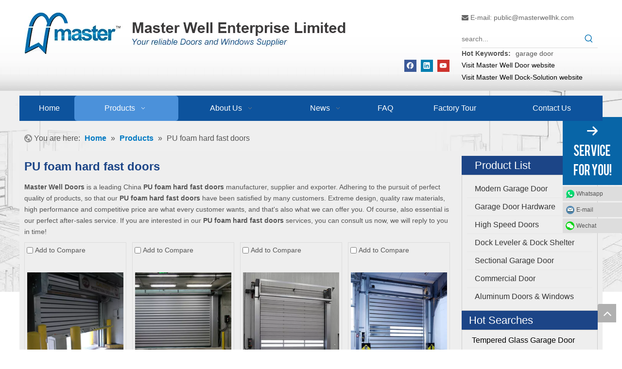

--- FILE ---
content_type: text/html;charset=utf-8
request_url: https://www.masterwellhk.com/products/PU+foam+hard+fast+doors.html
body_size: 39268
content:
<!DOCTYPE html> <html lang="en" prefix="og: http://ogp.me/ns#" style="height: auto;"> <head> <link rel="preconnect" href="https://5prorwxholojiij.leadongcdn.com"/> <link rel="preconnect" href="https://5qrorwxholojrij.leadongcdn.com"/> <link rel="preconnect" href="https://5mrorwxholojjij.leadongcdn.com"/><script>document.write=function(e){documentWrite(document.currentScript,e)};function documentWrite(documenturrentScript,e){var i=document.createElement("span");i.innerHTML=e;var o=i.querySelectorAll("script");if(o.length)o.forEach(function(t){if(t.src&&t.src!=""){var script=document.createElement("script");script.src=t.src;document.body.appendChild(script)}});document.body.appendChild(i)}
window.onloadHack=function(func){if(!!!func||typeof func!=="function")return;if(document.readyState==="complete")func();else if(window.addEventListener)window.addEventListener("load",func,false);else if(window.attachEvent)window.attachEvent("onload",func,false)};</script> <title>China PU foam hard fast doors manufacturers, PU foam hard fast doors suppliers, PU foam hard fast doors wholesaler - Master Well Doors</title> <meta name="keywords" content="PU foam hard fast doors, china PU foam hard fast doors manufacturer, PU foam hard fast doors supplier, PU foam hard fast doors wholesaler, PU foam hard fast doors factory"/> <meta name="description" content="PU foam hard fast doors on sale manufacturers, find details about PU foam hard fast doors manufacturers, supplier and wholesaler - Master Well Doors."/> <link data-type="dns-prefetch" data-domain="5mrorwxholojjij.leadongcdn.com" rel="dns-prefetch" href="//5mrorwxholojjij.leadongcdn.com"> <link data-type="dns-prefetch" data-domain="5prorwxholojiij.leadongcdn.com" rel="dns-prefetch" href="//5prorwxholojiij.leadongcdn.com"> <link data-type="dns-prefetch" data-domain="5qrorwxholojrij.leadongcdn.com" rel="dns-prefetch" href="//5qrorwxholojrij.leadongcdn.com"> <link rel="canonical" href="https://www.masterwellhk.com/products/PU+foam+hard+fast+doors.html"/> <meta http-equiv="X-UA-Compatible" content="IE=edge"/> <meta name="renderer" content="webkit"/> <meta http-equiv="Content-Type" content="text/html; charset=utf-8"/> <meta name="viewport" content="width=device-width, initial-scale=1, user-scalable=no"/> <meta content="website" property="og:type"> <meta content="China PU foam hard fast doors manufacturers, PU foam hard fast doors suppliers, PU foam hard fast doors wholesaler - Master Well Doors" property="og:title"> <meta content="https://www.masterwellhk.com/products/PU+foam+hard+fast+doors.html" property="og:url"> <meta content="https://5mrorwxholojjij.leadongcdn.com/cloud/ioBqiKjrRilSqpmqrnjo/IMG_3210.png" property="og:image"> <meta content="PU foam hard fast doors on sale manufacturers, find details about PU foam hard fast doors manufacturers, supplier and wholesaler - Master Well Doors." property="og:description"> <link rel="icon" href="//5mrorwxholojjij.leadongcdn.com/cloud/ioBqiKjrRijSpiiooojn/www-ico-la_0ca93d1e0ceb0fe355033234b8942088_16X16.ico"> <link rel="preload" type="text/css" as="style" href="//5prorwxholojiij.leadongcdn.com/concat/coilKBa702ReiSoqpqiqkkmjkol/static/assets/widget/mobile_head/style07/style07.css,/static/assets/widget/mobile_head/css/headerStyles.css,/static/assets/widget/style/component/langBar/langBar.css,/static/assets/widget/style/component/follow/widget_setting_iconSize/iconSize24.css,/static/assets/style/bootstrap/cus.bootstrap.grid.system.css,/static/assets/style/fontAwesome/4.7.0/css/font-awesome.css,/static/assets/style/iconfont/iconfont.css,/static/assets/widget/script/plugins/gallery/colorbox/colorbox.css,/static/assets/style/bootstrap/cus.bootstrap.grid.system.split.css,/static/assets/widget/script/plugins/picture/animate.css,/static/assets/widget/style/component/pictureNew/widget_setting_description/picture.description.css,/static/assets/widget/style/component/pictureNew/public/public.css,/static/assets/widget/script/plugins/tooltipster/css/tooltipster.css,/static/assets/widget/style/component/follow/public/public.css" onload="this.onload=null;this.rel='stylesheet'"/> <link rel="preload" type="text/css" as="style" href="//5qrorwxholojrij.leadongcdn.com/concat/uninKB43auRsiSoqpqiqkkmjkol/static/assets/widget/style/component/graphic/graphic.css,/static/assets/widget/style/component/keywordProducts/keywordProducts.css,/develop/aEfKAUpBHiGj-kIKfpACdhcEt-GvUApKfKKUAU-jnBqrKijjiqjrinrmir-joBqrKjjlrkiniinqir/style.css,/static/assets/widget/style/component/onlineService/public/public.css,/static/assets/widget/style/component/onlineService/widget_setting_showStyle/float.css,/static/assets/widget/style/component/onlineService/widget_setting_showStyle/style1_2_3_4.css" onload="this.onload=null;this.rel='stylesheet'"/> <link rel="stylesheet" type="text/css" href="//5prorwxholojiij.leadongcdn.com/concat/coilKBa702ReiSoqpqiqkkmjkol/static/assets/widget/mobile_head/style07/style07.css,/static/assets/widget/mobile_head/css/headerStyles.css,/static/assets/widget/style/component/langBar/langBar.css,/static/assets/widget/style/component/follow/widget_setting_iconSize/iconSize24.css,/static/assets/style/bootstrap/cus.bootstrap.grid.system.css,/static/assets/style/fontAwesome/4.7.0/css/font-awesome.css,/static/assets/style/iconfont/iconfont.css,/static/assets/widget/script/plugins/gallery/colorbox/colorbox.css,/static/assets/style/bootstrap/cus.bootstrap.grid.system.split.css,/static/assets/widget/script/plugins/picture/animate.css,/static/assets/widget/style/component/pictureNew/widget_setting_description/picture.description.css,/static/assets/widget/style/component/pictureNew/public/public.css,/static/assets/widget/script/plugins/tooltipster/css/tooltipster.css,/static/assets/widget/style/component/follow/public/public.css"/> <link rel="stylesheet" type="text/css" href="//5qrorwxholojrij.leadongcdn.com/concat/uninKB43auRsiSoqpqiqkkmjkol/static/assets/widget/style/component/graphic/graphic.css,/static/assets/widget/style/component/keywordProducts/keywordProducts.css,/develop/aEfKAUpBHiGj-kIKfpACdhcEt-GvUApKfKKUAU-jnBqrKijjiqjrinrmir-joBqrKjjlrkiniinqir/style.css,/static/assets/widget/style/component/onlineService/public/public.css,/static/assets/widget/style/component/onlineService/widget_setting_showStyle/float.css,/static/assets/widget/style/component/onlineService/widget_setting_showStyle/style1_2_3_4.css"/> <link rel="preload" type="text/css" as="style" href="//5qrorwxholojrij.leadongcdn.com/concat/0oioKB1v61RgiSoqlpiqprmomnl/static/assets/widget/style/component/prodSearchNew/prodSearchNew.css,/static/assets/widget/style/component/prodsearch/prodsearch.css,/static/assets/widget/script/plugins/smartmenu/css/navigation.css,/static/assets/widget/style/component/position/position.css,/static/assets/widget/style/component/prodlist/public/public.css,/static/assets/style/ldFont/iconfont.css,/static/assets/widget/style/component/prodlist/profixlist.css,/static/assets/widget/style/component/faqList/faqList.css,/static/assets/widget/style/component/shoppingcartStatus/shoppingcartStatus.css,/static/assets/widget/style/component/prodGroupCategory/prodGroupCategory.css,/static/assets/widget/style/component/articlecategory/slightsubmenu.css,/static/assets/widget/style/component/prodGroupCategory/proGroupCategoryFix.css,/static/assets/widget/style/component/quicknavigation/quicknavigation.css" onload="this.onload=null;this.rel='stylesheet'"/> <link rel="stylesheet" type="text/css" href="//5qrorwxholojrij.leadongcdn.com/concat/0oioKB1v61RgiSoqlpiqprmomnl/static/assets/widget/style/component/prodSearchNew/prodSearchNew.css,/static/assets/widget/style/component/prodsearch/prodsearch.css,/static/assets/widget/script/plugins/smartmenu/css/navigation.css,/static/assets/widget/style/component/position/position.css,/static/assets/widget/style/component/prodlist/public/public.css,/static/assets/style/ldFont/iconfont.css,/static/assets/widget/style/component/prodlist/profixlist.css,/static/assets/widget/style/component/faqList/faqList.css,/static/assets/widget/style/component/shoppingcartStatus/shoppingcartStatus.css,/static/assets/widget/style/component/prodGroupCategory/prodGroupCategory.css,/static/assets/widget/style/component/articlecategory/slightsubmenu.css,/static/assets/widget/style/component/prodGroupCategory/proGroupCategoryFix.css,/static/assets/widget/style/component/quicknavigation/quicknavigation.css"/> <style>@media(min-width:990px){[data-type="rows"][data-level="rows"]{display:flex}}</style> <style id="speed3DefaultStyle">@supports not(aspect-ratio:1/1){.prodlist-wrap li .prodlist-cell{position:relative;padding-top:100%;width:100%}.prodlist-lists-style-13 .prod_img_a_t13,.prodlist-lists-style-12 .prod_img_a_t12,.prodlist-lists-style-nophoto-11 .prod_img_a_t12{position:unset !important;min-height:unset !important}.prodlist-wrap li .prodlist-picbox img{position:absolute;width:100%;left:0;top:0}}.piclist360 .prodlist-pic4-3 li .prodlist-display{max-width:100%}@media(max-width:600px){.prodlist-fix-num li{width:50% !important}}</style> <template id="appdStylePlace"></template> <link href="//5prorwxholojiij.leadongcdn.com/theme/kpipKBriijSRijjrRilSjoioSRRqjSjrrnrjrnjmrrjp/style/style.css" type="text/css" rel="preload" as="style" onload="this.onload=null;this.rel='stylesheet'" data-theme="true"/> <link href="//5prorwxholojiij.leadongcdn.com/theme/kpipKBriijSRijjrRilSjoioSRRqjSjrrnrjrnjmrrjp/style/style.css" type="text/css" rel="stylesheet"/> <style guid='u_457ba5c887f94580abe0b0dd015e76fe' emptyRender='true' placeholder='true' type='text/css'></style> <link href="//5mrorwxholojjij.leadongcdn.com/site-res/jkkpKBriijSRolojRijSqoqpipSRpiilmilnSRrjojirrioikkqkSRqipokrrlqirrRrrSj.css?1767871332963" rel="preload" as="style" onload="this.onload=null;this.rel='stylesheet'" data-extStyle="true" type="text/css" data-extAttr="20260110163337"/> <link href="//5mrorwxholojjij.leadongcdn.com/site-res/jkkpKBriijSRolojRijSqoqpipSRpiilmilnSRrjojirrioikkqkSRqipokrrlqirrRrrSj.css?1767871332963" data-extAttr="20260110163337" type="text/css" rel="stylesheet"/> <template data-js-type='style_respond' data-type='inlineStyle'></template><template data-js-type='style_head' data-type='inlineStyle'><style guid='74346bea-972a-41f5-8943-11de3a9b9150' pm_pageStaticHack='' jumpName='head' pm_styles='head' type='text/css'>.sitewidget-prodListNew-20150126190609 .sitewidget-ft .paging>li.active>span{background-color:#545454;border:1px solid #545454}.sitewidget-prodListNew-20150126190609 .sitewidget-ft .paging>li>a:hover{color:#545454;border:1px solid #545454}.sitewidget-prodListNew-20150126190609 .prodlist-parameter-wrap .prodlist-parameter-inner{padding:10px 0 5px 0}.sitewidget-prodListNew-20150126190609 .prodlist-wrap .prodlist-pro-name{height:40px !important;line-height:20px !important}.sitewidget-prodListNew-20150126190609 .keyword_box .keyword_list a{color:#8a8a8a !important;border-color:#8a8a8a !important}.sitewidget-prodListNew-20150126190609 .keyword_box .keyword_list a:hover{color:#8a8a8a !important;border-color:#8a8a8a !important}.sitewidget-prodCategory-20220628135104.category-default-simple .sitewidget-bd>ul>li>a{font-size:16px;line-height:36px;color:#333}.sitewidget-prodCategory-20220628135104.category-default-simple .sitewidget-bd>ul>li>span{top:6px}.sitewidget-prodCategory-20220628135104.category-default-gray .sitewidget-bd>ul>li>span{right:16px}.sitewidget-prodCategory-20220628135104.category-default-simple .sitewidget-bd>ul>li>a:hover{color:#2aa7ea}.sitewidget-prodCategory-20220628135104.category-default-simple i.list-mid-dot{top:15px;background:#333}.sitewidget-prodCategory-20220628135104.category-default-simple .sitewidget-bd>ul>li>a:hover+i.list-mid-dot{background:#2aa7ea}.sitewidget-prodCategory-20220628135104.category-default-simple .sitewidget-bd li.on>a{color:#1c4587 !important}.sitewidget-prodCategory-20220628135104.category-default-simple .sitewidget-bd>ul>li.on>a+i.list-mid-dot{background:#1c4587}</style></template><template data-js-type='style_respond' data-type='inlineStyle'></template><template data-js-type='style_head' data-type='inlineStyle'></template><script data-ignoreMinify="true">
	function loadInlineStyle(){
		var allInlineStyle = document.querySelectorAll("template[data-type='inlineStyle']");
		var length = document.querySelectorAll("template[data-type='inlineStyle']").length;
		for(var i = 0;i < length;i++){
			var style = allInlineStyle[i].innerHTML;
			allInlineStyle[i].outerHTML = style;
		}
	}
loadInlineStyle();
</script> <script type="text/javascript" data-src="//5qrorwxholojrij.leadongcdn.com/static/t-mjBpBKjKzqsiyj7r/assets/script/jquery-1.11.0.concat.js"></script> <script type="text/javascript" data-src="//ld-analytics.leadongcdn.com/llBmoKojRirSSRRQRikSoqiil/ltm-web.js?v=1768034017000"></script><script type="text/x-delay-ids" data-type="delayIds" data-device="pc" data-xtype="0" data-delayIds='[17287911,187000964,17298901,17297461,187000934,17516291,183553624,17287871,17317681,17184141,17184091,186721774,47124784,17807151,42699774,64726189,17312191,17312241,184573434,17312261,17324581]'></script> <script async src="https://www.googletagmanager.com/gtag/js?id=AW-1033932483"></script> <script>window.dataLayer=window.dataLayer||[];function gtag(){dataLayer.push(arguments)}gtag("js",new Date);gtag("config","AW-1033932483");</script> <script>window.addEventListener("DOMContentLoaded",function(event){document.querySelectorAll("#formsubmit").forEach(function(e){e.addEventListener("click",function(){gtag("event","conversion",{"send_to":"AW-1033932483/N6obCML43PABEMOdgu0D"})})})});</script> <script>function gtag_report_conversion(url){var callback=function(){if(typeof url!="undefined")window.location=url};gtag("event","conversion",{"send_to":"AW-1033932483/zEaaCNifhNABEMOdgu0D","transaction_id":"","event_callback":callback});return false};</script> <script>!function(f,b,e,v,n,t,s){if(f.fbq)return;n=f.fbq=function(){n.callMethod?n.callMethod.apply(n,arguments):n.queue.push(arguments)};if(!f._fbq)f._fbq=n;n.push=n;n.loaded=!0;n.version="2.0";n.queue=[];t=b.createElement(e);t.async=!0;t.src=v;s=b.getElementsByTagName(e)[0];s.parentNode.insertBefore(t,s)}(window,document,"script","https://connect.facebook.net/en_US/fbevents.js");fbq("init","1455420462564193");fbq("track","PageView");</script> <noscript><img height="1" width="1" style="display:none" src="https://www.facebook.com/tr?id=1455420462564193&ev=PageView&noscript=1"/></noscript> <script guid='2e0cbeca-482a-4980-8eea-50266a40aba2' pm_pageStaticHack='true' jumpName='head' pm_scripts='head' type='text/javascript'>try{(function(window,undefined){var phoenixSite=window.phoenixSite||(window.phoenixSite={});phoenixSite.lanEdition="EN_US";var page=phoenixSite.page||(phoenixSite.page={});page.cdnUrl="//5mrorwxholojjij.leadongcdn.com";page.siteUrl="https://www.masterwellhk.com";page.lanEdition=phoenixSite.lanEdition;page._menu_prefix="";page._menu_trans_flag="";page._captcha_domain_prefix="captcha.c";page._pId="yTfUKCbRyHnq";phoenixSite._sViewMode="true";phoenixSite._templateSupport="false";phoenixSite._singlePublish=
"false"})(this)}catch(e){try{console&&console.log&&console.log(e)}catch(e){}};</script> <script async src="https://www.googletagmanager.com/gtag/js?id=UA-131019785-1"></script><script>window.dataLayer=window.dataLayer||[];function gtag(){dataLayer.push(arguments)}gtag("js",new Date);gtag("config","UA-131019785-1");</script><meta name="google-site-verification" content="R9OGH6ejytCGebwfbXbnKaPC71XWX9lvPJ4H1RFzbOQ"/> <script id='u_8524c004035a4dcbb7b4bcd8b3036960' guid='u_8524c004035a4dcbb7b4bcd8b3036960' pm_script='init_top' type='text/javascript'>try{(function(window,undefined){var datalazyloadDefaultOptions=window.datalazyloadDefaultOptions||(window.datalazyloadDefaultOptions={});datalazyloadDefaultOptions["version"]="3.0.0";datalazyloadDefaultOptions["isMobileViewer"]="false";datalazyloadDefaultOptions["hasCLSOptimizeAuth"]="false";datalazyloadDefaultOptions["_version"]="3.0.0";datalazyloadDefaultOptions["isPcOptViewer"]="false"})(this);(function(window,undefined){window.__ph_optSet__='{"loadImgType":"0","isOpenFlagUA":true,"v30NewMode":"1","idsVer":"1","docReqType":"0","docDecrease":"1","docCallback":"1"}'})(this)}catch(e){try{console&&
console.log&&console.log(e)}catch(e){}};</script> <script id='u_9ac2efa69dae4d99810bc5dc9be8ad4a' guid='u_9ac2efa69dae4d99810bc5dc9be8ad4a' type='text/javascript'>try{var thisUrl=location.host;var referUrl=document.referrer;if(referUrl.indexOf(thisUrl)==-1)localStorage.setItem("landedPage",document.URL)}catch(e){try{console&&console.log&&console.log(e)}catch(e){}};</script> </head> <body class=" frontend-body-canvas "> <div id='backstage-headArea' headFlag='1' class='hideForMobile'><div class="outerContainer" data-mobileBg="true" id="outerContainer_1510555080128" data-type="outerContainer" data-level="rows"><div class="container" data-type="container" data-level="rows" cnttype="backstage-container-mark"><div class="row" data-type="rows" data-level="rows" data-attr-xs="null" data-attr-sm="null"><div class="col-md-9" id="column_1510541790841" data-type="columns" data-level="columns"><div id="location_1510541790843" data-type="locations" data-level="rows"><div class="backstage-stwidgets-settingwrap" scope="0" settingId="zdKABmWycIwq" id="component_zdKABmWycIwq" relationCommonId="yTfUKCbRyHnq" classAttr="sitewidget-logo-20171113143628"> <div class="sitewidget-pictureNew sitewidget-logo sitewidget-logo-20171113143628"> <div class="sitewidget-bd"> <div class="picture-resize-wrap " style="position: relative; width: 100%; text-align: left; "> <span class="picture-wrap pic-style-default 666 " data-ee="" id="picture-wrap-zdKABmWycIwq" style="display: inline-block; position: relative;max-width: 100%;"> <a class="imgBox mobile-imgBox" style="display: inline-block; position: relative;max-width: 100%;"> <img class="img-default-bgc" data-src="//5mrorwxholojjij.leadongcdn.com/cloud/iqBqiKjrRijSminnipjn/shouyelogo_03.png" src="//5mrorwxholojjij.leadongcdn.com/cloud/iqBqiKjrRijSminnipjn/shouyelogo_03.png" alt="Master Well Enterprise Limited" title="Master Well Enterprise Limited" phoenixLazyload='true'/> </a> </span> </div> </div> </div> </div> <script type="text/x-delay-script" data-id="zdKABmWycIwq" data-jsLazyloadType="1" data-alias="logo" data-jsLazyload='true' data-type="component" data-jsDepand='["//5prorwxholojiij.leadongcdn.com/static/t-lkBpBKkKlplwsz7r/assets/widget/script/plugins/jquery.lazyload.js","//5qrorwxholojrij.leadongcdn.com/static/t-ilBoBKrKlwrolo7m/assets/widget/script/compsettings/comp.logo.settings.js"]' data-jsThreshold='5' data-cssDepand='' data-cssThreshold='5'>(function(window,$,undefined){try{(function(window,$,undefined){var respSetting={},temp;$(function(){$("#picture-wrap-zdKABmWycIwq").on("webkitAnimationEnd webkitTransitionEnd mozAnimationEnd MSAnimationEnd oanimationend animationend",function(){var rmClass="animated bounce zoomIn pulse rotateIn swing fadeIn bounceInDown bounceInLeft bounceInRight bounceInUp fadeInDownBig fadeInLeftBig fadeInRightBig fadeInUpBig zoomInDown zoomInLeft zoomInRight zoomInUp";$(this).removeClass(rmClass)});var version=
$.trim("20200313131553");if(!!!version)version=undefined;if(phoenixSite.phoenixCompSettings&&typeof phoenixSite.phoenixCompSettings.logo!=="undefined"&&phoenixSite.phoenixCompSettings.logo.version==version&&typeof phoenixSite.phoenixCompSettings.logo.logoLoadEffect=="function"){phoenixSite.phoenixCompSettings.logo.logoLoadEffect("zdKABmWycIwq",".sitewidget-logo-20171113143628","","",respSetting);if(!!phoenixSite.phoenixCompSettings.logo.version&&phoenixSite.phoenixCompSettings.logo.version!="1.0.0")loadAnimationCss();
return}var resourceUrl="//5mrorwxholojjij.leadongcdn.com/static/assets/widget/script/compsettings/comp.logo.settings.js?_\x3d1767871332963";if(phoenixSite&&phoenixSite.page){var cdnUrl=phoenixSite.page.cdnUrl;if(cdnUrl&&cdnUrl!="")resourceUrl=cdnUrl+"/static/assets/widget/script/compsettings/comp.logo.settings.js?_\x3d1767871332963"}var callback=function(){phoenixSite.phoenixCompSettings.logo.logoLoadEffect("zdKABmWycIwq",".sitewidget-logo-20171113143628","","",respSetting);if(!!phoenixSite.phoenixCompSettings.logo.version&&
phoenixSite.phoenixCompSettings.logo.version!="1.0.0")loadAnimationCss()};if(phoenixSite.cachedScript)phoenixSite.cachedScript(resourceUrl,callback());else $.getScript(resourceUrl,callback())});function loadAnimationCss(){var link=document.createElement("link");link.rel="stylesheet";link.type="text/css";link.href="//5prorwxholojiij.leadongcdn.com/static/assets/widget/script/plugins/picture/animate.css?1767871332963";var head=document.getElementsByTagName("head")[0];head.appendChild(link)}try{loadTemplateImg("sitewidget-logo-20171113143628")}catch(e){try{console&&
(console.log&&console.log(e))}catch(e){}}})(window,jQuery)}catch(e){try{console&&console.log&&console.log(e)}catch(e){}}})(window,$);</script> </div><div class="row" data-type="rows" data-level="rows"><div class="col-md-12" id="column_1654762277206" data-type="columns" data-level="columns"><div id="location_1654762277208" data-type="locations" data-level="rows"><div class="backstage-stwidgets-settingwrap" id="component_orALnYkFivME" data-scope="0" data-settingId="orALnYkFivME" data-relationCommonId="yTfUKCbRyHnq" data-classAttr="sitewidget-follow-20220609154150"> <div class="sitewidget-follow sitewidget-follow-20220609154150 "> <div class="sitewidget-bd"> <a class="follow-a facebook " target="_blank" rel='nofollow' href="https://www.facebook.com/masterwellhk/?ref=bookmarks" title="Facebook" aria-label="Facebook"> <span class=" upRotate social-icon-24 social-icon-default social-icon-facebook"></span> </a> <a class="follow-a linkedin " target="_blank" rel='nofollow' href="https://www.linkedin.com/company/35919548" title="Linkedin" aria-label="Linkedin"> <span class=" upRotate social-icon-24 social-icon-default social-icon-linkedin"></span> </a> <a class="follow-a youtube " target="_blank" rel='nofollow' href="https://www.youtube.com/channel/UCQJL_ONf_7lTaRlBaXNaoHQ" title="Youtube" aria-label="Youtube"> <span class=" upRotate social-icon-24 social-icon-default social-icon-youtube"></span> </a> </div> </div> <script type="text/x-delay-script" data-id="orALnYkFivME" data-jsLazyloadType="1" data-alias="follow" data-jsLazyload='true' data-type="component" data-jsDepand='["//5qrorwxholojrij.leadongcdn.com/static/t-jiBpBKpKwisxqs7n/assets/widget/script/plugins/tooltipster/js/jquery.tooltipster.js"]' data-jsThreshold='5' data-cssDepand='' data-cssThreshold='5'>(function(window,$,undefined){try{$(function(){phoenixSite.sitewidgets.showqrcode(".sitewidget-follow-20220609154150")})}catch(e){try{console&&console.log&&console.log(e)}catch(e){}}try{(function(window,$,undefined){$(function(){if(phoenixSite.lanEdition&&phoenixSite.lanEdition!="ZH_CN"){$(".follow-a.weChat").attr("title","WeChat");$(".follow-a.weiBo").attr("title","Weibo");$(".follow-a.weChat .social-follow-vert-text").text("WeChat");$(".follow-a.weiBo .social-follow-vert-text").text("Weibo");$(".follow-a.weChat .social-follow-hori-text").text("WeChat");
$(".follow-a.weiBo .social-follow-hori-text").text("Weibo")}})})(window,jQuery)}catch(e){try{console&&console.log&&console.log(e)}catch(e){}}})(window,$);</script> </div> </div></div></div></div><div class="col-md-3" id="column_1510555080178" data-type="columns" data-level="columns"><div id="location_1510555080179" data-type="locations" data-level="rows"><div class="backstage-stwidgets-settingwrap" id="component_lZfUVHuBlCoL" data-scope="0" data-settingId="lZfUVHuBlCoL" data-relationCommonId="yTfUKCbRyHnq" data-classAttr="sitewidget-placeHolder-20171116092759"> <div class="sitewidget-placeholder sitewidget-placeHolder-20171116092759"> <div class="sitewidget-bd"> <div class="resizee" style="height:10px"></div> </div> </div> <script type="text/x-delay-script" data-id="lZfUVHuBlCoL" data-jsLazyloadType="1" data-alias="placeHolder" data-jsLazyload='true' data-type="component" data-jsDepand='' data-jsThreshold='' data-cssDepand='' data-cssThreshold=''>(function(window,$,undefined){})(window,$);</script></div><div class="backstage-stwidgets-settingwrap " id="component_qtUKgmhedTfq" data-scope="0" data-settingId="qtUKgmhedTfq" data-relationCommonId="yTfUKCbRyHnq" data-classAttr="sitewidget-text-20171113155641"> <div class="sitewidget-text sitewidget-text-20171113155641 sitewidget-olul-liststyle"> <div class=" sitewidget-bd "> <div><span><i class="fa"></i></span>&nbsp;E-mail:&nbsp;<a href="mailto:public@masterwellhk.com" rel="nofollow">public@masterwellhk.com</a></div> </div> </div> <script type="text/x-delay-script" data-id="qtUKgmhedTfq" data-jsLazyloadType="1" data-alias="text" data-jsLazyload='true' data-type="component" data-jsDepand='["//5mrorwxholojjij.leadongcdn.com/static/t-wrBpBKiKyixomp7r/assets/widget/script/compsettings/comp.text.settings.js"]' data-jsThreshold='5' data-cssDepand='' data-cssThreshold='5'>(function(window,$,undefined){})(window,$);</script><template data-type='js_template' data-settingId='qtUKgmhedTfq'><script id='u_3d824c59426c48a9924b0dda4f69aee9' guid='u_3d824c59426c48a9924b0dda4f69aee9' type='text/javascript'>try{$(function(){$(".sitewidget-text-20171113155641 .sitewidget-bd a").each(function(){if($(this).attr("href"))if($(this).attr("href").indexOf("#")!=-1){console.log("anchor-link",$(this));$(this).attr("anchor-link","true")}})})}catch(e){try{console&&console.log&&console.log(e)}catch(e){}};</script></template> </div><div class="backstage-stwidgets-settingwrap " scope="0" settingId="uTUpgHrSmJqB" id="component_uTUpgHrSmJqB" relationCommonId="yTfUKCbRyHnq" classAttr="sitewidget-prodSearchNew-20171113143710"> <div class="sitewidget-searchNew sitewidget-prodSearchNew sitewidget-prodSearchNew-20171113143710 prodWrap"> <style type="text/css">.sitewidget-searchNew .search-box-wrap input[type="text"],.sitewidget-searchNew .search-box-wrap button{box-sizing:border-box;border:0;display:block;background:0;padding:0;margin:0}.sitewidget-searchNew .insideLeft-search-box .search-box .search-fix-wrap .flex-wrap{display:flex;width:100%}.sitewidget-searchNew .insideLeft-search-box .search-box .search-fix-wrap input[type="text"]{width:100%}.sitewidget-searchNew .insideLeft-search-box .search-box .search-fix-wrap .flex-wrap .input{flex:1}.sitewidget-searchNew .insideLeft-search-box .search-box .search-fix-wrap{position:relative}.sitewidget-searchNew .insideLeft-search-box .search-box .search-fix-wrap .search-svg{position:absolute;top:0;left:0;display:flex;justify-content:center;align-items:center}.prodDiv.margin20{margin-top:20px}.sitewidget-prodSearchNew-20171113143710 .underline-search-box .search-box form{border-bottom:1px solid #ddd;background-color:transparent}.sitewidget-prodSearchNew-20171113143710 .underline-search-box .search-box .search-fix-wrap .inner-container{position:relative;height:unset;overflow:unset}.sitewidget-prodSearchNew-20171113143710 .underline-search-box .search-box .search-fix-wrap{margin-right:36px}.sitewidget-prodSearchNew-20171113143710 .underline-search-box .search-box .search-fix-wrap input[type="text"]{height:36px;line-height:36px;font-size:14px;color:#333}.sitewidget-prodSearchNew-20171113143710 .underline-search-box .search-box .search-fix-wrap input[type="text"]::-webkit-input-placeholder{color:}.sitewidget-prodSearchNew-20171113143710 .underline-search-box .search-box .search-fix-wrap input[type="text"]::-moz-placeholder{color:}.sitewidget-prodSearchNew-20171113143710 .underline-search-box .search-box .search-fix-wrap input[type="text"]::-ms-input-placeholder{color:}.sitewidget-prodSearchNew-20171113143710 .underline-search-box .search-box .search-fix-wrap button{width:36px;height:36px}.sitewidget-prodSearchNew-20171113143710 .underline-search-box .search-box .search-fix-wrap button .icon-svg{width:20px;height:20px;fill:#0070b3}@media(min-width:900px){.sitewidget-prodSearchNew-20171113143710 .positionLeft .search-keywords{line-height:36px}.sitewidget-prodSearchNew-20171113143710 .positionRight .search-keywords{line-height:36px}}.sitewidget-prodSearchNew-20171113143710 .positionDrop .search-keywords{border:1px solid #0070b3;border-top:0}.sitewidget-prodSearchNew-20171113143710 .positionDrop q{margin-left:10px}</style> <div class="sitewidget-bd"> <div class="search-box-wrap underline-search-box "> <div class="search-box "> <form action="/phoenix/admin/prod/search" onsubmit="return checkSubmit(this)" method="get" novalidate> <div class="search-fix-wrap 5" style="display: flex;"> <div class="inner-container unshow-flag" style="display: none;"> <span class="inner-text unshow-flag"></span> <span class="">&nbsp;:</span> </div> <input type="text" name="searchValue" value="" placeholder="search..." autocomplete="off" aria-label="search..."/> <input type="hidden" name="menuPrefix" value=""/> <input type="hidden" name="searchProdStyle" value=""/> <input type="hidden" name="searchComponentSettingId" value="uTUpgHrSmJqB"/> <button class="search-btn" type="submit" aria-label="Hot Keywords:"> <svg xmlns="http://www.w3.org/2000/svg" xmlns:xlink="http://www.w3.org/1999/xlink" t="1660616305377" class="icon icon-svg shape-search" viewBox="0 0 1024 1024" version="1.1" p-id="26257" width="20" height="20"><defs><style type="text/css">@font-face{font-family:feedback-iconfont;src:url("//at.alicdn.com/t/font_1031158_u69w8yhxdu.woff2?t=1630033759944") format("woff2"),url("//at.alicdn.com/t/font_1031158_u69w8yhxdu.woff?t=1630033759944") format("woff"),url("//at.alicdn.com/t/font_1031158_u69w8yhxdu.ttf?t=1630033759944") format("truetype")}</style></defs><path d="M147.9168 475.5968a291.2768 291.2768 0 1 1 582.5024 0 291.2768 291.2768 0 0 1-582.5024 0z m718.848 412.416l-162.9696-162.8672a362.3424 362.3424 0 0 0 99.4816-249.5488A364.0832 364.0832 0 1 0 439.1936 839.68a361.8304 361.8304 0 0 0 209.5104-66.6624l166.5024 166.5024a36.4544 36.4544 0 0 0 51.5072-51.5072" p-id="26258"/></svg> </button> </div> </form> <div class="search-keywords"><span>Hot Keywords:</span></div> </div> </div> <script id="prodSearch" type="application/ld+json">
            {
                "@context": "http://schema.org",
                "@type": "WebSite",
                "name" : "Master Well Doors",
                "url": "https://www.masterwellhk.com:80",
                "potentialAction": {
                    "@type": "SearchAction",
                    "target": "http://www.masterwellhk.com/phoenix/admin/prod/search?searchValue={search_term_string!''}",
                    "query-input": "required name=search_term_string"
                }
            }
        </script> <div class="prodDiv "> <input type="hidden" id="prodCheckList" name="prodCheckList" value=""> <input type="hidden" id="prodCheckIdList" name="prodCheckIdList" value=""> <i class="triangle"></i> <ul class="prodUl unshow-flag" id="prodULs"> <li search="rangeAll" class="prodUlLi fontColorS0 fontColorS1hover unshow-flag" id="rangeAll" style="display: none">All</li> <li search="name" class="prodUlLi fontColorS0 fontColorS1hover unshow-flag" id="name" style="display: none">Product Name</li> <li search="keyword" class="prodUlLi fontColorS0 fontColorS1hover unshow-flag" id="keyword" style="display: none">Product Keyword</li> <li search="model" class="prodUlLi fontColorS0 fontColorS1hover unshow-flag" id="model" style="display: none">Product Model</li> <li search="summary" class="prodUlLi fontColorS0 fontColorS1hover unshow-flag" id="summary" style="display: none">Product Summary</li> <li search="desc" class="prodUlLi fontColorS0 fontColorS1hover unshow-flag" id="desc" style="display: none">Product Description</li> <li search="" class="prodUlLi fontColorS0 fontColorS1hover unshow-flag" id="all" style="display: none">Multi Field Search</li> <input type="hidden" value="0" id="funcProdPrivatePropertiesLi"/> </ul> </div> <div class="prodDivrecomend 2"> <ul class="prodUl"> </ul> </div> <svg xmlns="http://www.w3.org/2000/svg" width="0" height="0" class="hide"> <symbol id="icon-search" viewBox="0 0 1024 1024"> <path class="path1" d="M426.667 42.667q78 0 149.167 30.5t122.5 81.833 81.833 122.5 30.5 149.167q0 67-21.833 128.333t-62.167 111.333l242.333 242q12.333 12.333 12.333 30.333 0 18.333-12.167 30.5t-30.5 12.167q-18 0-30.333-12.333l-242-242.333q-50 40.333-111.333 62.167t-128.333 21.833q-78 0-149.167-30.5t-122.5-81.833-81.833-122.5-30.5-149.167 30.5-149.167 81.833-122.5 122.5-81.833 149.167-30.5zM426.667 128q-60.667 0-116 23.667t-95.333 63.667-63.667 95.333-23.667 116 23.667 116 63.667 95.333 95.333 63.667 116 23.667 116-23.667 95.333-63.667 63.667-95.333 23.667-116-23.667-116-63.667-95.333-95.333-63.667-116-23.667z"></path> </symbol> </svg> </div> </div> <template data-type='js_template' data-settingId='uTUpgHrSmJqB'><script id='u_322a3064e3f847939efdb4e0b56216db' guid='u_322a3064e3f847939efdb4e0b56216db' type='text/javascript'>try{function isAliyunSignedUrl(u){return/^https?:\/\/.+\?.*(OSSAccessKeyId|Signature|x-oss-security-token)=/i.test(u)}function escapeHTML(html){return html.replace(/&/g,"\x26amp;").replace(/</g,"\x26lt;").replace(/>/g,"\x26gt;").replace(/"/g,"\x26quot;")}function checkSubmit(form){var $input=$(form).find('input[name\x3d"searchValue"]');var v=$input.val();if(!v){alert("Please enterKeywords");return false}if(isAliyunSignedUrl(v)){var imgUrlJson={bucket:$input.attr("data-bucket"),key:$input.attr("data-key")};
$input.val(JSON.stringify(imgUrlJson));return true}$input.val(escapeHTML(v));return true}}catch(e){try{console&&console.log&&console.log(e)}catch(e){}};</script></template> </div> <script type="text/x-delay-script" data-id="uTUpgHrSmJqB" data-jsLazyloadType="1" data-alias="prodSearchNew" data-jsLazyload='true' data-type="component" data-jsDepand='' data-jsThreshold='5' data-cssDepand='' data-cssThreshold='5'>(function(window,$,undefined){try{function setInputPadding(){console.log("diyici");var indent=$(".sitewidget-prodSearchNew-20171113143710 .search-fix-wrap .inner-container").innerWidth();if("underline-search-box"=="slideLeft-search-box")if($(".sitewidget-prodSearchNew-20171113143710 .search-fix-wrap input[name\x3dsearchValue]").hasClass("isselect"))indent=indent-15;else if(!$("#component_uTUpgHrSmJqB .prodWrap .search-fix-wrap input[name\x3dsearchProdStyle]").hasClass("oneSelect"))indent=indent-45;
else indent=indent-15;if("underline-search-box"=="showUnder-search-box")if($(".sitewidget-prodSearchNew-20171113143710 .search-fix-wrap input[name\x3dsearchValue]").hasClass("isselect"))indent=indent-5;else if(!$("#component_uTUpgHrSmJqB .prodWrap .search-fix-wrap input[name\x3dsearchProdStyle]").hasClass("oneSelect"))indent=indent-45;else indent=indent-5;if("underline-search-box"=="slideLeftRight-search-box")if($(".sitewidget-prodSearchNew-20171113143710 .search-fix-wrap input[name\x3dsearchValue]").hasClass("isselect"))indent=
indent-9;else if(!$("#component_uTUpgHrSmJqB .prodWrap .search-fix-wrap input[name\x3dsearchProdStyle]").hasClass("oneSelect"))indent=indent-45;else indent=indent-9;if("underline-search-box"=="insideLeft-search-box"){$(".sitewidget-prodSearchNew-20171113143710 .search-fix-wrap .search-svg").css("left",0+"px");indent=indent;var inderwidth=$(".sitewidget-prodSearchNew-20171113143710 .search-svg").width();$(".sitewidget-prodSearchNew-20171113143710 .inner-container").css("left",inderwidth+"px")}$(".sitewidget-prodSearchNew-20171113143710 .search-fix-wrap input[name\x3dsearchValue]").css("padding-left",
+"px");if($(".arabic-exclusive").length!==0&&"underline-search-box"=="slideLeftRight-search-box")$(".sitewidget-prodSearchNew-20171113143710 .search-fix-wrap input[name\x3dsearchValue]").css({"padding-left":"10px","padding-right":indent+2*36+"px"})}function getUrlParam(name){var reg=new RegExp("(^|\x26)"+name+"\x3d([^\x26]*)(\x26|$)","i");var r=window.location.search.substr(1).match(reg);if(r!=null)return decodeURIComponent(r[2].replace(/\+/g,"%20"));else return null}$(function(){try{function escapeHTML(html){return html.replace(/&/g,
"\x26amp;").replace(/</g,"\x26lt;").replace(/>/g,"\x26gt;").replace(/"/g,"\x26quot;")}var searchValueAfter=getUrlParam("searchValue");var searchProdStyleVal=getUrlParam("searchProdStyle");if(!searchProdStyleVal)searchProdStyleVal="";if(!searchValueAfter){var reg=new RegExp("^/search/([^/]+).html");var r=window.location.pathname.match(reg);if(!!r)searchValueAfter=r[1]}var isChange=false;if(searchValueAfter!=null&&searchProdStyleVal!="picture")$(".sitewidget-prodSearchNew-20171113143710 .search-fix-wrap input[name\x3dsearchValue]").val(escapeHTML(decodeURIComponent(searchValueAfter)));
$(".sitewidget-prodSearchNew-20171113143710 .search-fix-wrap input[name\x3dsearchValue]").on("focus",function(){if(searchValueAfter!=null&&!isChange)$(".sitewidget-prodSearchNew-20171113143710 .search-fix-wrap input[name\x3dsearchValue]").val("")});$(".sitewidget-prodSearchNew-20171113143710 .search-fix-wrap input[name\x3dsearchValue]").on("blur",function(){if(!isChange)if(searchValueAfter!=null&&searchProdStyleVal!="picture")$(".sitewidget-prodSearchNew-20171113143710 .search-fix-wrap input[name\x3dsearchValue]").val(decodeURIComponent(searchValueAfter))});
$(".sitewidget-prodSearchNew-20171113143710 .search-fix-wrap input[name\x3dsearchValue]").on("input",function(){isChange=true});$(".sitewidget-prodSearchNew-20171113143710 .search-fix-wrap input[name\x3dsearchValue]").on("change",function(){isChange=true});$(".sitewidget-prodSearchNew-20171113143710 .search-fix-wrap input[name\x3dsearchValue]").css("text-indent","0!important");if("underline-search-box"=="insideLeft-search-box"){$(".sitewidget-prodSearchNew-20171113143710 .search-fix-wrap input[name\x3dsearchValue]").css("text-indent",
0);var inderwidth=$(".sitewidget-prodSearchNew-20171113143710 .search-svg").width();console.log("inderwidth",inderwidth);$(".sitewidget-prodSearchNew-20171113143710 .search-fix-wrap input[name\x3dsearchValue]").css("padding-left",0+"px");$(".sitewidget-prodSearchNew-20171113143710 .search-fix-wrap input[name\x3dsearchValue]").css("margin-left",inderwidth+"px");$(".sitewidget-prodSearchNew-20171113143710 .search-svg").css("left","0px");$(".sitewidget-prodSearchNew-20171113143710 .insideLeft-search-box .search-box .search-fix-wrap .flex-wrap .search-btn-pic").unbind("click").bind("click",
function(){var _this=$(this);var fileInput=$('\x3cinput type\x3d"file" accept\x3d"image/*" style\x3d"display:none;"\x3e');fileInput.on("change",function(e){var inderwidth=$(".sitewidget-prodSearchNew-20171113143710 .search-svg").width();$(".sitewidget-prodSearchNew-20171113143710 .search-fix-wrap input[name\x3dsearchValue]").css("padding-left",0+"px");$(".sitewidget-prodSearchNew-20171113143710 .search-fix-wrap input[name\x3dsearchValue]").css("margin-left",inderwidth+"px");$(".sitewidget-prodSearchNew-20171113143710 .search-svg").css("left",
"0px");$(".sitewidget-prodSearchNew-20171113143710 .inner-container").hide();var file=e.target.files[0];if(file&&file.type.startsWith("image/")){if(file.size>10*1024*1024){alert("The image size must not exceed 10MB");return}console.log("insideLeft-search-box:file",file);uploadImageWithJQuery(file)}else alert("Please select a valid image file");fileInput.remove()});fileInput.click()})}function uploadImageWithJQuery(file){const formData=new FormData;formData.append("filedata",file);$.ajax({url:"/phoenix/admin/picture/upload",
type:"POST",data:formData,processData:false,contentType:false,success:function(response){const data=JSON.parse(response);if(data.success){console.log("\u4e0a\u4f20\u6210\u529f:",data);$(".sitewidget-prodSearchNew-20171113143710 .insideLeft-search-box .search-box .search-fix-wrap .flex-wrap .search-btn-pic").css("pointer-events","none");$(".sitewidget-prodSearchNew-20171113143710 form").append('\x3cinput type\x3d"hidden" name\x3d"pid" placeholder\x3d"'+data.pid+'"\x3e','\x3cinput type\x3d"hidden" name\x3d"pname" placeholder\x3d"'+
data.pname+'"\x3e');$(".sitewidget-prodSearchNew-20171113143710 input[name\x3dsearchValue]").css("color","transparent");$(".sitewidget-prodSearchNew-20171113143710 input[name\x3dsearchValue]").val(data.purl);if(data.photoJson){$(".sitewidget-prodSearchNew-20171113143710 input[name\x3dsearchValue]").attr("data-bucket",data.photoJson.bucket);$(".sitewidget-prodSearchNew-20171113143710 input[name\x3dsearchValue]").attr("data-key",data.photoJson.key)}$(".sitewidget-prodSearchNew-20171113143710 input[name\x3dsearchProdStyle]").val("picture");
$(".sitewidget-prodSearchNew-20171113143710 form").submit()}else alert(data.message)},error:function(xhr,status,error){console.error("\u8bf7\u6c42\u5931\u8d25:",error)}})}var prodNows=$(".sitewidget-prodSearchNew-20171113143710 .prodDiv input[name\x3dprodCheckList]").val();var prodNow=prodNows.split("\x26\x26");var prodIdss=$(".sitewidget-prodSearchNew-20171113143710 .prodDiv input[name\x3dprodCheckIdList]").val();var prodIds=prodIdss.split("\x26\x26");if($("#funcProdPrivatePropertiesLi").val()==
"1")var prodPool=["all","desc","summary","model","keyword","name","prodPropSet","none"];else var prodPool=["all","desc","summary","model","keyword","name","none"];var prod=[];var prodId=[];for(var i=0;i<prodNow.length;i++){if(prodPool.indexOf(prodNow[i])==-1)prod.push(prodNow[i]);if(prodPool.indexOf(prodNow[i])==-1)prodId.push(prodIds[i])}var prodHtml="";for(var i=0;i<prod.length;i++)prodHtml+="\x3cli search\x3d'"+prodId[i]+"' class\x3d'prodUlLi fontColorS0 fontColorS1hover' id\x3d'"+prodId[i]+"'\x3e"+
prod[i]+"\x3c/li\x3e";$(".sitewidget-prodSearchNew-20171113143710 .prodDiv .prodUl").append(prodHtml)}catch(error){console.log(error)}});$(function(){var url=window.location.href;try{function escapeHTML(html){return html.replace(/&/g,"\x26amp;").replace(/</g,"\x26lt;").replace(/>/g,"\x26gt;").replace(/"/g,"\x26quot;").replace(/'/g,"\x26#039;")}var urlAll=window.location.search.substring(1);var urls=urlAll.split("\x26");if(urls&&urls.length==2){var searchValues=urls[0].split("\x3d");var searchValueKey=
searchValues[0];var searchValue=searchValues[1];var searchProds=urls[1].split("\x3d");var searchProdStyleKey=searchProds[0];var searchProdStyle=searchProds[1];searchValue=searchValue.replace(/\+/g," ");searchValue=decodeURIComponent(searchValue);searchProdStyle=searchProdStyle.replace(/\+/g," ");searchProdStyle=decodeURIComponent(searchProdStyle);if(searchValueKey=="searchValue"&&searchProdStyleKey=="searchProdStyle"&&searchProdStyle!="picture"){$(".sitewidget-prodSearchNew-20171113143710 .search-fix-wrap input[name\x3dsearchValue]").val(escapeHTML(searchValue));
$(".sitewidget-prodSearchNew-20171113143710 .search-fix-wrap input[name\x3dsearchProdStyle]").val(searchProdStyle)}}}catch(e){}var target="http://"+window.location.host+"/phoenix/admin/prod/search?searchValue\x3d{search_term_string}";if($.trim("garage door\x26amp;\x26amp;")!=""){var keywordStr="garage door\x26amp;\x26amp;".replace(/&amp;/ig,"\x26").split("\x26\x26");for(var i=0;i<keywordStr.length;i++)if($.trim(keywordStr[i])!="")$(".sitewidget-prodSearchNew-20171113143710 div.search-keywords").append('\x3cq\x3e\x3ca href\x3d"javascript:;"\x3e'+
keywordStr[i]+"\x3c/a\x3e\x3c/q\x3e")}phoenixSite.sitewidgets.searchKeywordsNew(".sitewidget-prodSearchNew-20171113143710 .search-keywords q",'input[name\x3d"searchValue"]','.sitewidget-prodSearchNew-20171113143710 button.search-btn[type\x3d"submit"]');$(".sitewidget-prodSearchNew-20171113143710 .prodDiv").parent().find(".inner-container").remove();$('.sitewidget-prodSearchNew-20171113143710 button.search-btn[type\x3d"submit"]').bind("click",function(){if(window.fbq&&!window.fbAccessToken)window.fbq("track",
"Search");if(window.ttq)window.ttq.track("Search")});$(".sitewidget-prodSearchNew-20171113143710 .sitewidget-bd").focusin(function(){$(this).addClass("focus");var $templateDiv=$(".sitewidget-prodSearchNew-20171113143710"),$prodDiv=$(".sitewidget-prodSearchNew-20171113143710 .prodDiv"),$body=$("body");var prodDivHeight=$prodDiv.height(),bodyHeight=$body.height(),templateDivHeight=$templateDiv.height(),templateDivTop=$templateDiv.offset().top,allheight=prodDivHeight+40+templateDivHeight+templateDivTop;
if(bodyHeight<allheight&&bodyHeight>prodDivHeight+40+templateDivHeight){$templateDiv.find(".prodDiv").css({top:"unset",bottom:20+templateDivHeight+"px"});$prodDiv.find("i").css({top:"unset",bottom:"-10px",transform:"rotate(180deg)"})}else{$templateDiv.find(".prodDiv").attr("style","display:none");$prodDiv.find("i").attr("style","")}if($templateDiv.find(".prodDivpositionLeft").length>0){$form=$(".sitewidget-prodSearchNew-20171113143710 .search-box form");var prodDivWidth=$prodDiv.width(),formWidth=
$form.width();$templateDiv.find(".prodDiv").css({right:formWidth-prodDivWidth-32+"px"})}});$(".sitewidget-prodSearchNew-20171113143710 .sitewidget-bd").focusout(function(){$(this).removeClass("focus")})})}catch(e){try{console&&console.log&&console.log(e)}catch(e){}}try{$(function(){$(".sitewidget-prodSearchNew-20171113143710 .inner-container").click(function(){var $templateDiv=$(".sitewidget-prodSearchNew-20171113143710"),$prodDiv=$(".sitewidget-prodSearchNew-20171113143710 .prodDiv"),$body=$("body");
var prodDivHeight=$prodDiv.height(),bodyHeight=$body.height(),templateDivHeight=$templateDiv.height(),templateDivTop=$templateDiv.offset().top,allheight=prodDivHeight+40+templateDivHeight+templateDivTop;if(bodyHeight<allheight&&bodyHeight>prodDivHeight+40+templateDivHeight){$templateDiv.find(".prodDiv").css({top:"unset",bottom:20+templateDivHeight+"px"});$prodDiv.find("i").css({top:"unset",bottom:"-10px",transform:"rotate(180deg)"})}else{$templateDiv.find(".prodDiv").attr("style","display:none");
$prodDiv.find("i").attr("style","")}if($templateDiv.find(".prodDivpositionLeft").length>0){$form=$(".sitewidget-prodSearchNew-20171113143710 .search-box form");var prodDivWidth=$prodDiv.width(),formWidth=$form.width();$templateDiv.find(".prodDiv").css({right:formWidth-prodDivWidth-32+"px"})}$(this).parents(".search-box-wrap").siblings(".prodDiv").show()});$(".sitewidget-prodSearchNew-20171113143710 .prodDiv .prodUl li").mousedown(function(){$(".sitewidget-prodSearchNew-20171113143710 .inner-container").show();
$(".sitewidget-prodSearchNew-20171113143710 .search-fix-wrap input[name\x3dsearchValue]").attr("prodDivShow","1");$(".sitewidget-prodSearchNew-20171113143710 .prodDiv").parent().find(".inner-container .inner-text").text($(this).text());$(".sitewidget-prodSearchNew-20171113143710 .prodDiv").hide(100);var searchStyle=$(this).attr("search");$(".sitewidget-prodSearchNew-20171113143710 .prodDiv").parent().find("input[name\x3dsearchProdStyle]").val(searchStyle);$(".sitewidget-prodSearchNew-20171113143710 .search-fix-wrap input[name\x3dsearchValue]").addClass("isselect");
setInputPadding()});$(".sitewidget-prodSearchNew-20171113143710 .search-fix-wrap input[name\x3dsearchValue]").focus(function(){if($(this).val()===""){var prodSearch=$(".sitewidget-prodSearchNew-20171113143710 .prodDiv input[name\x3dprodCheckList]").val();if(prodSearch=="none")$(this).parents(".search-box-wrap").siblings(".prodDiv").hide(100);else;$(this).parents(".search-box-wrap").siblings(".prodDivrecomend").hide(100)}else $(this).parents(".search-box-wrap").siblings(".prodDiv").hide(100);var prodCheckStr=
"".split("\x26\x26");if(prodCheckStr&&prodCheckStr.length&&prodCheckStr.length>=2)if($(this).attr("prodDivShow")!="1")$(".sitewidget-prodSearchNew-20171113143710 .prodDiv").show();if("underline-search-box"=="showUnder-search-box")$(".sitewidget-prodSearchNew-20171113143710 .prodDiv").addClass("margin20")});var oldTime=0;var newTime=0;$("#component_uTUpgHrSmJqB .prodWrap .search-fix-wrap input[name\x3dsearchValue]").bind("input propertychange",function(){_this=$(this);if(_this.val()==="")_this.parents(".search-box-wrap").siblings(".prodDivrecomend").hide();
else{_this.parents(".search-box-wrap").siblings(".prodDiv").hide(100);oldTime=newTime;newTime=(new Date).getTime();var theTime=newTime;setTimeout(function(){if(_this.val()!=="")if(newTime-oldTime>300||theTime==newTime){var sty=$("#component_uTUpgHrSmJqB .prodWrap .search-fix-wrap input[name\x3dsearchProdStyle]").val();var menuPrefix=$("#component_uTUpgHrSmJqB .prodWrap .search-fix-wrap input[name\x3dmenuPrefix]").val()}else;},300)}});$("#component_uTUpgHrSmJqB .prodWrap .search-fix-wrap input[name\x3dsearchValue]").blur(function(){$(this).parents(".search-box-wrap").siblings(".prodDiv").hide(100)});
$(".sitewidget-prodSearchNew-20171113143710 .search-fix-wrap input[name\x3dsearchValue]").keydown(function(event){var value=$(".sitewidget-prodSearchNew-20171113143710  .search-fix-wrap input[name\x3dsearchValue]").val();var search=$(".sitewidget-prodSearchNew-20171113143710  .search-fix-wrap input[name\x3dsearchProdStyle]").val();var flag=$(".sitewidget-prodSearchNew-20171113143710 .prodDiv .prodUl li[search\x3d"+search+"]").html()+"\uff1a";if(event.keyCode!="8")return;if(value==flag){$(".sitewidget-prodSearchNew-20171113143710  .search-fix-wrap input[name\x3dsearchValue]").val("");
$(".sitewidget-prodSearchNew-20171113143710  .search-fix-wrap input[name\x3dsearchProdStyle]").val("")}});var targetSearchStyles=["insideLeft-search-box","outline-search-box","outline-left-search-box","colorbtn-search-box","underline-search-box","slideLeft-search-box","showUnder-search-box","slideLeftRight-search-box"];var currentSearchStyle="underline-search-box";if(targetSearchStyles.includes(currentSearchStyle))try{var searchProdStyleVal=getUrlParam("searchProdStyle");if(searchProdStyleVal!=null&&
searchProdStyleVal!="picture"){if(searchProdStyleVal!=""){var searchProdStyleText=$(".sitewidget-prodSearchNew-20171113143710 .prodDiv .prodUl").find("#"+searchProdStyleVal).text();if(searchProdStyleText){$(".sitewidget-prodSearchNew-20171113143710 .inner-container").css("display","flex");$(".sitewidget-prodSearchNew-20171113143710 .inner-container .inner-text").text(searchProdStyleText)}}else{var searchProdStyleText=$(".sitewidget-prodSearchNew-20171113143710 .prodDiv .prodUl").find("#all").text();
if(searchProdStyleText){$(".sitewidget-prodSearchNew-20171113143710 .inner-container").css("display","flex");$(".sitewidget-prodSearchNew-20171113143710 .inner-container .inner-text").text(searchProdStyleText)}}$(".sitewidget-prodSearchNew-20171113143710 [name\x3d'searchProdStyle']").val(searchProdStyleVal);if(currentSearchStyle=="slideLeft-search-box"||currentSearchStyle=="slideLeftRight-search-box")$(".sitewidget-prodSearchNew-20171113143710 [name\x3d'searchValue']").addClass("isselect")}else $(".sitewidget-prodSearchNew-20171113143710 .inner-container").hide()}catch(e){}})}catch(e){try{console&&
console.log&&console.log(e)}catch(e){}}})(window,$);</script><div class="backstage-stwidgets-settingwrap" scope="0" id="component_qeKBncUfpoDj" data-settingId="qeKBncUfpoDj" data-relationCommonId="yTfUKCbRyHnq" data-classAttr="sitewidget-link-20220629174036"> <style>.sitewidget-link-20220629174036 a.linkA{display:inline-block;text-align:left;color:#000;font-size:14px;line-height:25px;font-weight:normal;font-style:normal;text-decoration:none}.sitewidget-link-20220629174036 a.linkA:hover{color:#000;font-weight:normal;font-style:normal;text-decoration:none}</style> <div class="sitewidget-link sitewidget-link-20220629174036"> <div class="sitewidget-bd"> <a href="https://masterwelldoor.com/" target="_blank" rel="noopener" class="linkA">Visit Master Well Door website</a> </div> </div> </div><div class="backstage-stwidgets-settingwrap" scope="0" id="component_nipBnmKAUevt" data-settingId="nipBnmKAUevt" data-relationCommonId="yTfUKCbRyHnq" data-classAttr="sitewidget-link-20220629174058"> <style>.sitewidget-link-20220629174058 a.linkA{display:inline-block;text-align:left;color:#000;font-size:14px;line-height:25px;font-weight:normal;font-style:normal;text-decoration:none}.sitewidget-link-20220629174058 a.linkA:hover{color:#000;font-weight:normal;font-style:normal;text-decoration:none}</style> <div class="sitewidget-link sitewidget-link-20220629174058"> <div class="sitewidget-bd"> <a href="https://www.dock-solution.com/" target="_blank" rel="noopener" class="linkA">Visit Master Well Dock-Solution website</a> </div> </div> </div> </div></div></div></div></div><div class="outerContainer" data-mobileBg="true" id="outerContainer_1510559350294" data-type="outerContainer" data-level="rows"><div class="container" data-type="container" data-level="rows" cnttype="backstage-container-mark"><div class="row" data-type="rows" data-level="rows" data-attr-xs="null" data-attr-sm="null"><div class="col-md-12" id="column_1510559308037" data-type="columns" data-level="columns"><div id="location_1510559308039" data-type="locations" data-level="rows"><div class="backstage-stwidgets-settingwrap" scope="0" settingId="tRKpgHCewZQq" id="component_tRKpgHCewZQq" relationCommonId="yTfUKCbRyHnq" classAttr="sitewidget-navigation_style-20171113154738"> <div class="sitewidget-navigation_style sitewidget-navnew fix sitewidget-navigation_style-20171113154738 navnew-way-slide navnew-slideRight"> <a href="javascript:;" class="navnew-thumb-switch navnew-thumb-way-slide navnew-thumb-slideRight" style="background-color:transparent"> <span class="nav-thumb-ham first" style="background-color:#333333"></span> <span class="nav-thumb-ham second" style="background-color:#333333"></span> <span class="nav-thumb-ham third" style="background-color:#333333"></span> </a> <style>@media(min-width:1220px){.sitewidget-navnew.sitewidget-navigation_style-20171113154738 .smsmart{max-width:unset}}@media(max-width:1219px) and (min-width:990px){.sitewidget-navnew.sitewidget-navigation_style-20171113154738 .smsmart{max-width:unset}}@media(min-width:1200px) and (max-width:1365px){.sitewidget-navnew.sitewidget-navigation_style-20171113154738 .smsmart{max-width:unset}}</style> <style>@media(min-width:990px){.navnew-substyle4 .nav-sub-list .nav-sub-item .nav-sub-item-hd span{font-size:inherit;font-weight:inherit;line-height:inherit;cursor:pointer}.navnew-substyle4 .nav-sub-list .nav-sub-item .nav-sub-item-hd span:hover,.navnew-substyle4 .nav-sub-list .nav-sub-item .nav-sub-item-bd .nav-sub-item-bd-item .nav-sub-item-bd-info:hover{color:inherit}.navnew-substyle4 .nav-sub-list .nav-sub-item .nav-sub-item-bd .nav-sub-item-bd-item .nav-sub-item-bd-info{font-size:inherit;color:inherit;font-weight:inherit;text-align:inherit}}</style> <ul class="navnew smsmart navnew-item-overview navnew-way-slide navnew-slideRight navnew-wide-substyle-new0 "> <li id="parent_0" class="navnew-item navLv1 " data-visible="1"> <a id="nav_5056009" target="_self" rel="" class="navnew-link" data-currentIndex="" href="/"><i class="icon "></i><span class="text-width">Home</span> </a> <span class="navnew-separator"></span> </li> <li id="parent_1" class="navnew-item navLv1 " data-visible="1"> <a id="nav_1294301" target="_self" rel="" class="navnew-link" data-currentIndex="1" href="/products.html"><i class="icon "></i><span class="text-width">Products</span> </a> <span class="navnew-separator"></span> <ul class="navnew-sub1"> <li class="navnew-sub1-item navLv2" data-visible="1"> <a id="nav_3930214" class="navnew-sub1-link" target="_self" rel="" data-currentIndex='' href="/Modern-Garage-Door-pl562979.html"> <i class="icon "></i>Modern Garage Door</a> </li> <li class="navnew-sub1-item navLv2" data-visible="1"> <a id="nav_3930254" class="navnew-sub1-link" target="_self" rel="" data-currentIndex='' href="/Garage-Door-Hardware-pl573979.html"> <i class="icon "></i>Garage Door Hardware</a> </li> <li class="navnew-sub1-item navLv2" data-visible="1"> <a id="nav_3930224" class="navnew-sub1-link" target="_self" rel="" data-currentIndex='' href="/High-Speed-Doors-pl533979.html"> <i class="icon "></i>High Speed Door</a> </li> <li class="navnew-sub1-item navLv2" data-visible="1"> <a id="nav_4765379" class="navnew-sub1-link" target="_self" rel="" data-currentIndex='' href="/Dock-Leveler-Dock-Shelter-pl8442095.html"> <i class="icon undefined"></i>Dock Leveler &amp; Dock Shelter</a> </li> <li class="navnew-sub1-item navLv2" data-visible="1"> <a id="nav_3930234" class="navnew-sub1-link" target="_self" rel="" data-currentIndex='' href="/Sectional-Garage-Door-pl523979.html"> <i class="icon "></i>Sectional Garage Door</a> </li> <li class="navnew-sub1-item navLv2" data-visible="1"> <a id="nav_3930394" class="navnew-sub1-link" target="_self" rel="" data-currentIndex='' href="/Commercial-Door-pl502979.html"> <i class="icon undefined"></i>Commercial Door</a> </li> <li class="navnew-sub1-item navLv2" data-visible="1"> <a id="nav_3930244" class="navnew-sub1-link" target="_self" rel="" data-currentIndex='' href="/Aluminum-Doors-Windows-pl3358239.html"> <i class="icon "></i>Aluminum Doors &amp; Windows</a> </li> <li class="navnew-sub1-item hide navLv2" data-visible="0"> <a id="nav_3930404" class="navnew-sub1-link" target="_self" rel="" data-currentIndex='' href=""> <i class="icon undefined"></i>Industrial Door Motor</a> </li> <li class="navnew-sub1-item hide navLv2" data-visible="0"> <a id="nav_3930414" class="navnew-sub1-link" target="_self" rel="" data-currentIndex='' href=""> <i class="icon undefined"></i>Electronics Accessories</a> </li> <li class="navnew-sub1-item hide navLv2" data-visible="0"> <a id="nav_3930384" class="navnew-sub1-link" target="_self" rel="" data-currentIndex='' href=""> <i class="icon undefined"></i>Roller Shutter Accessories</a> </li> <li class="navnew-sub1-item hide navLv2" data-visible="0"> <a id="nav_1294331" class="navnew-sub1-link" target="_self" rel="" data-currentIndex='' href=""> <i class="icon "></i>Dock Shelter</a> </li> </ul> </li> <li id="parent_2" class="navnew-item navLv1 " data-visible="1"> <a id="nav_1304961" target="_self" rel="" class="navnew-link" data-currentIndex="" href="https://www.masterwellhk.com/company-profile.html"><i class="icon "></i><span class="text-width">About Us</span> </a> <span class="navnew-separator"></span> <ul class="navnew-sub1"> <li class="navnew-sub1-item navLv2" data-visible="1"> <a id="nav_1304041" class="navnew-sub1-link" target="_self" rel="" data-currentIndex='' href="/company-profile.html"> <i class="icon "></i>Company Profile</a> </li> <li class="navnew-sub1-item navLv2" data-visible="1"> <a id="nav_1304981" class="navnew-sub1-link" target="_self" rel="" data-currentIndex='' href="/History.html"> <i class="icon "></i>History</a> </li> <li class="navnew-sub1-item navLv2" data-visible="1"> <a id="nav_1304991" class="navnew-sub1-link" target="_self" rel="" data-currentIndex='' href="/Team.html"> <i class="icon "></i>Team</a> </li> </ul> </li> <li id="parent_3" class="navnew-item navLv1 " data-visible="1"> <a id="nav_1294311" target="_self" rel="" class="navnew-link" data-currentIndex="" href="/news.html"><i class="icon "></i><span class="text-width">News</span> </a> <span class="navnew-separator"></span> <ul class="navnew-sub1"> <li class="navnew-sub1-item navLv2" data-visible="1"> <a id="nav_3138244" class="navnew-sub1-link" target="_self" rel="" data-currentIndex='' href="/Company-News-ic219644.html"> <i class="icon undefined"></i>Company News</a> </li> <li class="navnew-sub1-item navLv2" data-visible="1"> <a id="nav_3138254" class="navnew-sub1-link" target="_self" rel="" data-currentIndex='' href="/Product-News-ic209644.html"> <i class="icon undefined"></i>Product News</a> </li> </ul> </li> <li id="parent_4" class="navnew-item navLv1 " data-visible="1"> <a id="nav_1304031" target="_self" rel="" class="navnew-link" data-currentIndex="" href="/faqlist.html"><i class="icon "></i><span class="text-width">FAQ</span> </a> <span class="navnew-separator"></span> </li> <li id="parent_5" class="navnew-item navLv1 " data-visible="1"> <a id="nav_1304051" target="_self" rel="" class="navnew-link" data-currentIndex="" href="/Factory-Tour.html"><i class="icon "></i><span class="text-width">Factory Tour</span> </a> <span class="navnew-separator"></span> </li> <li id="parent_6" class="navnew-item navLv1 " data-visible="1"> <a id="nav_1294321" target="_self" rel="" class="navnew-link" data-currentIndex="" href="/contactus.html"><i class="icon "></i><span class="text-width">Contact Us</span> </a> <span class="navnew-separator"></span> </li> </ul> </div> </div> <script type="text/x-delay-script" data-id="tRKpgHCewZQq" data-jsLazyloadType="1" data-alias="navigation_style" data-jsLazyload='true' data-type="component" data-jsDepand='["//5prorwxholojiij.leadongcdn.com/static/t-poBpBKoKiymxlx7r/assets/widget/script/plugins/smartmenu/js/jquery.smartmenusUpdate.js","//5qrorwxholojrij.leadongcdn.com/static/t-niBoBKnKrqmlmp7q/assets/widget/script/compsettings/comp.navigation_style.settings.js"]' data-jsThreshold='5' data-cssDepand='' data-cssThreshold='5'>(function(window,$,undefined){try{$(function(){if(phoenixSite.phoenixCompSettings&&typeof phoenixSite.phoenixCompSettings.navigation_style!=="undefined"&&typeof phoenixSite.phoenixCompSettings.navigation_style.navigationStyle=="function"){phoenixSite.phoenixCompSettings.navigation_style.navigationStyle(".sitewidget-navigation_style-20171113154738","","navnew-wide-substyle-new0","0","0","100px","0","0");return}$.getScript("//5mrorwxholojjij.leadongcdn.com/static/assets/widget/script/compsettings/comp.navigation_style.settings.js?_\x3d1768471086959",
function(){phoenixSite.phoenixCompSettings.navigation_style.navigationStyle(".sitewidget-navigation_style-20171113154738","","navnew-wide-substyle-new0","0","0","100px","0","0")})})}catch(e){try{console&&console.log&&console.log(e)}catch(e){}}})(window,$);</script> </div></div></div></div></div></div><div id='backstage-headArea-mobile' class='sitewidget-mobile_showFontFamily' mobileHeadId='MkfAKpUfpfbg' _mobileHeadId='MkfAKpUfpfbg' headflag='1' mobileHeadNo='07'> <ul class="header-styles"> <li class="header-item"> <div class="header-style07" id="mobileHeaderStyle7"> <div class="nav-logo-box headbox" style="background-color:"> <div class="nav-title1 nav-title" style="background-color:"> <a class="nav-btn"> <span class="nav-btn-open07"> <svg t="1642996883892" class="icon" viewBox="0 0 1024 1024" version="1.1" xmlns="http://www.w3.org/2000/svg" p-id="5390" width="16" height="16"><path d="M875.904 799.808c19.2 0 34.752 17.024 34.752 37.952 0 19.456-13.44 35.456-30.72 37.696l-4.032 0.256H102.08c-19.2 0-34.752-17.024-34.752-37.952 0-19.456 13.44-35.456 30.72-37.696l4.032-0.256h773.824z m0-325.056c19.2 0 34.752 16.96 34.752 37.952 0 19.392-13.44 35.456-30.72 37.632l-4.032 0.256H102.08c-19.2 0-34.752-16.96-34.752-37.888 0-19.456 13.44-35.52 30.72-37.696l4.032-0.256h773.824z m0-325.12c19.2 0 34.752 17.024 34.752 37.952 0 19.456-13.44 35.52-30.72 37.696l-4.032 0.256H102.08c-19.2 0-34.752-17.024-34.752-37.952 0-19.456 13.44-35.456 30.72-37.632l4.032-0.256h773.824z" p-id="5391"></path></svg> </span> <span class="nav-btn-close07"> <svg t="1642996894831" class="icon" viewBox="0 0 1024 1024" version="1.1" xmlns="http://www.w3.org/2000/svg" p-id="5615" width="16" height="16"><path d="M215.552 160.192l4.48 3.84L544 487.936l323.968-324.032a39.616 39.616 0 0 1 59.84 51.584l-3.84 4.48L600.064 544l324.032 323.968a39.616 39.616 0 0 1-51.584 59.84l-4.48-3.84L544 600.064l-323.968 324.032a39.616 39.616 0 0 1-59.84-51.584l3.84-4.48L487.936 544 163.968 220.032a39.616 39.616 0 0 1 51.584-59.84z" p-id="5616"></path></svg> </span> </a> </div> <div class="logo-box mobile_sitewidget-logo-20171113143628 mobile_head_style_7 " mobile_settingId="zdKABmWycIwq" id="mobile_component_zdKABmWycIwq" classAttr="mobile_sitewidget-logo-20171113143628"> <a class="logo-url"> <picture style="height: 100%;"> <source srcset='//5mrorwxholojjij.leadongcdn.com/cloud/iqBqiKjrRijSminnipjn/shouyelogo_03.png' media="(max-width: 767px)" alt='' title=''> <source srcset='//5mrorwxholojjij.leadongcdn.com/cloud/iqBqiKjrRijSminnipjn/shouyelogo_03.png' media="(min-width: 768px) and (max-width: 1219px)" alt='' title=''> <img src="//5mrorwxholojjij.leadongcdn.com/cloud/iqBqiKjrRijSminnipjn/shouyelogo_03.png" alt='Master Well Enterprise Limited' title='Master Well Enterprise Limited' class="logo-pic"> </picture> </a> </div> <div class="others-nav" style="background-color:"> <div class="search-box others-ele showOn search-box2 mobile_sitewidget-prodSearchNew-20171113143710 mobile_head_style_7" mobile_settingId="uTUpgHrSmJqB" id="mobile_component_uTUpgHrSmJqB" classAttr="mobile_sitewidget-prodSearchNew-20171113143710"> <form action="/phoenix/admin/prod/search" method="get" novalidate> <div class="search-inner"> <button class="search-btn" type="submit"> <svg t="1642988147446" class="icon" viewBox="0 0 1024 1024" version="1.1" xmlns="http://www.w3.org/2000/svg" p-id="4982" width="20" height="20"><path d="M453.568 94.592a358.976 358.976 0 0 1 276.352 588.032l181.312 181.44a33.408 33.408 0 0 1-44.032 49.92l-3.2-2.752-181.376-181.312a358.976 358.976 0 1 1-229.12-635.328z m0 66.816a292.16 292.16 0 1 0 0 584.32 292.16 292.16 0 0 0 0-584.32z" p-id="4983"></path></svg> </button> <div class="inner-container unshow-flag" style="display: none;"> <span class="inner-text unshow-flag"></span> <span>:</span> </div> <input type="hidden" name="searchProdStyle" value=""/> <input type="hidden" name="searchComponentSettingId" value="uTUpgHrSmJqB"/> <input name="searchValue" class="black_transparent" type="text" placeholder="search..." autocomplete="off" aria-label="searchProd"> </div> </form> </div> <div class="sitewidget-prodSearchNew-mobile search_params_sitewidget-prodSearchNew-20171113143710"> <div class="prodDiv"> <input type="hidden" id="prodCheckList" name="prodCheckList" value=""> <input type="hidden" id="prodCheckIdList" name="prodCheckIdList" value=""> <i class="triangle"></i> <ul class="prodUl unshow-flag" id="prodULs"> <li search="rangeAll" class="prodUlLi fontColorS0 fontColorS1hover unshow-flag" id="rangeAll" style="display: none">All</li> <li search="name" class="prodUlLi fontColorS0 fontColorS1hover unshow-flag" id="name" style="display: none">Product Name</li> <li search="keyword" class="prodUlLi fontColorS0 fontColorS1hover unshow-flag" id="keyword" style="display: none">Product Keyword</li> <li search="model" class="prodUlLi fontColorS0 fontColorS1hover unshow-flag" id="model" style="display: none">Product Model</li> <li search="summary" class="prodUlLi fontColorS0 fontColorS1hover unshow-flag" id="summary" style="display: none">Product Summary</li> <li search="desc" class="prodUlLi fontColorS0 fontColorS1hover unshow-flag" id="desc" style="display: none">Product Description</li> <li search="" class="prodUlLi fontColorS0 fontColorS1hover unshow-flag" id="all" style="display: none">Multi Field Search</li> </ul> </div> </div> <div class="nav-box showOn others-ele mobile_sitewidget-navigation_style-20171113154738 mobile_head_style_7" mobile_settingId="tRKpgHCewZQq" id="mobile_component_tRKpgHCewZQq" classAttr="mobile_sitewidget-navigation_style-20171113154738"> <div class="nav-list1-box"> <ul class="nav-list1 nav-list"> <li class="nav-item1 nav-item "> <a href="/" class="item-cont">Home</a> </li> <li class="nav-item1 nav-item "> <div class="nav-title2 nav-title"> <a href="/products.html" class="nav-words">Products</a> <a href="javascript:;" class="item-btn"><svg t="1642987465706" class="icon" viewBox="0 0 1024 1024" version="1.1" xmlns="http://www.w3.org/2000/svg" p-id="4799" width="10" height="10"><path d="M803.072 294.72a38.4 38.4 0 0 1 61.888 44.992l-4.032 5.568-320 365.696a38.4 38.4 0 0 1-52.928 4.736l-4.928-4.736-320-365.696a38.4 38.4 0 0 1 52.8-55.36l5.056 4.8L512 627.392l291.072-332.672z" p-id="4800"></path></svg></a> </div> <ul class="nav-list2 nav-list "> <li class="nav-item2 nav-item "> <a href="/Modern-Garage-Door-pl562979.html" class="item-cont">Modern Garage Door</a> </li> <li class="nav-item2 nav-item "> <a href="/Garage-Door-Hardware-pl573979.html" class="item-cont">Garage Door Hardware</a> </li> <li class="nav-item2 nav-item "> <a href="/High-Speed-Doors-pl533979.html" class="item-cont">High Speed Door</a> </li> <li class="nav-item2 nav-item "> <a href="/Dock-Leveler-Dock-Shelter-pl8442095.html" class="item-cont">Dock Leveler &amp; Dock Shelter</a> </li> <li class="nav-item2 nav-item "> <a href="/Sectional-Garage-Door-pl523979.html" class="item-cont">Sectional Garage Door</a> </li> <li class="nav-item2 nav-item "> <a href="/Commercial-Door-pl502979.html" class="item-cont">Commercial Door</a> </li> <li class="nav-item2 nav-item "> <a href="/Aluminum-Doors-Windows-pl3358239.html" class="item-cont">Aluminum Doors &amp; Windows</a> </li> <li class="nav-item2 nav-item hide"> <a href="" class="item-cont">Industrial Door Motor</a> </li> <li class="nav-item2 nav-item hide"> <a href="" class="item-cont">Electronics Accessories</a> </li> <li class="nav-item2 nav-item hide"> <a href="" class="item-cont">Roller Shutter Accessories</a> </li> <li class="nav-item2 nav-item hide"> <a href="" class="item-cont">Dock Shelter</a> </li> </ul> </li> <li class="nav-item1 nav-item "> <div class="nav-title2 nav-title"> <a href="https://www.masterwellhk.com/company-profile.html" class="nav-words">About Us</a> <a href="javascript:;" class="item-btn"><svg t="1642987465706" class="icon" viewBox="0 0 1024 1024" version="1.1" xmlns="http://www.w3.org/2000/svg" p-id="4799" width="10" height="10"><path d="M803.072 294.72a38.4 38.4 0 0 1 61.888 44.992l-4.032 5.568-320 365.696a38.4 38.4 0 0 1-52.928 4.736l-4.928-4.736-320-365.696a38.4 38.4 0 0 1 52.8-55.36l5.056 4.8L512 627.392l291.072-332.672z" p-id="4800"></path></svg></a> </div> <ul class="nav-list2 nav-list "> <li class="nav-item2 nav-item "> <a href="/company-profile.html" class="item-cont">Company Profile</a> </li> <li class="nav-item2 nav-item "> <a href="/History.html" class="item-cont">History</a> </li> <li class="nav-item2 nav-item "> <a href="/Team.html" class="item-cont">Team</a> </li> </ul> </li> <li class="nav-item1 nav-item "> <div class="nav-title2 nav-title"> <a href="/news.html" class="nav-words">News</a> <a href="javascript:;" class="item-btn"><svg t="1642987465706" class="icon" viewBox="0 0 1024 1024" version="1.1" xmlns="http://www.w3.org/2000/svg" p-id="4799" width="10" height="10"><path d="M803.072 294.72a38.4 38.4 0 0 1 61.888 44.992l-4.032 5.568-320 365.696a38.4 38.4 0 0 1-52.928 4.736l-4.928-4.736-320-365.696a38.4 38.4 0 0 1 52.8-55.36l5.056 4.8L512 627.392l291.072-332.672z" p-id="4800"></path></svg></a> </div> <ul class="nav-list2 nav-list "> <li class="nav-item2 nav-item "> <a href="/Company-News-ic219644.html" class="item-cont">Company News</a> </li> <li class="nav-item2 nav-item "> <a href="/Product-News-ic209644.html" class="item-cont">Product News</a> </li> </ul> </li> <li class="nav-item1 nav-item "> <a href="/faqlist.html" class="item-cont">FAQ</a> </li> <li class="nav-item1 nav-item "> <a href="/Factory-Tour.html" class="item-cont">Factory Tour</a> </li> <li class="nav-item1 nav-item "> <a href="/contactus.html" class="item-cont">Contact Us</a> </li> </ul> </div> </div> <div class="text-box showOn others-ele mobile_sitewidget-text-20171113155641 mobile_head_style_7" mobile_settingId="qtUKgmhedTfq" id="mobile_component_qtUKgmhedTfq" classAttr="mobile_sitewidget-text-20171113155641"> <div><span><i class="fa"></i></span>&nbsp;E-mail:&nbsp;<a href="mailto:public@masterwellhk.com" rel="nofollow">public@masterwellhk.com</a></div> </div> </div> </div> </div> </li> </ul> <style data-type="backstage-headArea-mobile">#backstage-headArea-mobile #mobileHeaderStyle7.header-style07 svg path{fill:}#backstage-headArea-mobile #mobileHeaderStyle7.header-style07 .nav-item a,#backstage-headArea-mobile #mobileHeaderStyle7.header-style07 .text-box,#backstage-headArea-mobile #mobileHeaderStyle7.header-style07 .lang-show-word-text,#backstage-headArea-mobile #mobileHeaderStyle7.header-style07 .lang-show-word,#backstage-headArea-mobile #mobileHeaderStyle7.header-style07 .lang-mobile-item a,#backstage-headArea-mobile #mobileHeaderStyle7.header-style07 .shop-all-content a,#backstage-headArea-mobile #mobileHeaderStyle7.header-style07 .shop-all-content span{color:}#backstage-headArea-mobile #mobileHeaderStyle7.header-style07 .nav-btn .line{background:}#backstage-headArea-mobile #mobileHeaderStyle7.header-style07 .shop-all-content-bg{background-color:}#backstage-headArea-mobile #mobileHeaderStyle7.header-style07 .head-arrow-warp:after{display:none}</style></div><div id="backstage-bodyArea"><div class="outerContainer" data-mobileBg="true" id="outerContainer_1554170124032" data-type="outerContainer" data-level="rows"><div class="container" data-type="container" data-level="rows" cnttype="backstage-container-mark"><div class="row" data-type="rows" data-level="rows" data-attr-xs="null" data-attr-sm="null"><div class="col-md-12" id="column_1554170103423" data-type="columns" data-level="columns"><div id="location_1554170103425" data-type="locations" data-level="rows"><div class="backstage-stwidgets-settingwrap" scope="0" settingId="iCpKgRLdtUJV" id="component_iCpKgRLdtUJV" relationCommonId="yTfUKCbRyHnq" classAttr="sitewidget-position-20150126161948"> <div class="sitewidget-position sitewidget-position-20150126161948"> <div class="sitewidget-bd fix "> <div class="sitewidget-position-innericon6"> <span class="sitewidget-position-description sitewidget-position-icon">You are here:</span> <span itemprop="itemListElement" itemscope="" itemtype="https://schema.org/ListItem"> <a itemprop="item" href="/"> <span itemprop="name">Home</span> </a> <meta itemprop="position" content="1"> </span> &raquo; <span itemprop="itemListElement" itemscope="" itemtype="https://schema.org/ListItem"> <a itemprop="item" href="/products.html"> <span itemprop="name">Products</span> </a> <meta itemprop="position" content="2"> </span> &raquo; <span class="sitewidget-position-current">PU foam hard fast doors</span> </div> </div> </div> <script type="text/x-delay-script" data-id="iCpKgRLdtUJV" data-jsLazyloadType="1" data-alias="position" data-jsLazyload='true' data-type="component" data-jsDepand='' data-jsThreshold='5' data-cssDepand='' data-cssThreshold='5'>(function(window,$,undefined){})(window,$);</script></div> </div></div></div></div></div><div class="outerContainer" data-mobileBg="true" id="outerContainer_1422260394590" data-type="outerContainer" data-level="rows"><div class="container" data-type="container" data-level="rows" cnttype="backstage-container-mark"><div class="row" data-type="rows" data-level="rows" data-attr-xs="null" data-attr-sm="null"><div class="col-md-12" id="column_1461120517568" data-type="columns" data-level="columns"><div class="row" data-type="rows" data-level="rows"><div class="col-md-9" id="column_1510798805011" data-type="columns" data-level="columns"><div class="row" data-type="rows" data-level="rows"><div class="col-md-12" id="column_1565331836634" data-type="columns" data-level="columns"><div id="location_1565331836636" data-type="locations" data-level="rows"><div class="backstage-stwidgets-settingwrap" scope="0" settingId="hPAKLRVyEgOq" id="component_hPAKLRVyEgOq" relationCommonId="yTfUKCbRyHnq" selectGroupId="" selectProdType="0" hotProdFlag="0" newProdFlag="0" recommendProdFlag="0" classAttr="sitewidget-prodListNew-20150126190609" name="prodListNew"> <div class="sitewidget-prodlist sitewidget-prodListNew-20150126190609"> <div class="sitewidget-hd"> <h2>PU foam hard fast doors</h2> </div> <div class="sitewidget-bd "> <div class="sitewidget-prodlist-description"><strong>Master Well Doors</strong> is a leading China <strong>PU foam hard fast doors</strong> manufacturer, supplier and exporter. Adhering to the pursuit of perfect quality of products, so that our <strong>PU foam hard fast doors</strong> have been satisfied by many customers. Extreme design, quality raw materials, high performance and competitive price are what every customer wants, and that's also what we can offer you. Of course, also essential is our perfect after-sales service. If you are interested in our <strong>PU foam hard fast doors</strong> services, you can consult us now, we will reply to you in time!</div> <div class="sitewidget-prodlist-description"></div> <div class="prodlist-wrap prodlist-fix-style prodlist-showcase-margindisplay prodlist-pic3-4 hover-prodPic-zoomIn"> <ul class="fix" style="display: flex;flex-wrap: wrap;"> <li pte="false" ipte="false" isp="true" sku="1" pi="1" pad="0"> <div class="prodlist-box-hover " style="background-color:;"> <div class="compared-input-wrap"> <input data-proId="hUKprMdgcRBZ" class="compared-input" type="checkbox" name=""/>Add to Compare </div> <div class="prodlist-display"> <div class="prodlist-inner prodlist-inner1" style="border:1px solid rgba(0, 0, 0, 0);"> <div class="prodlist-picbox "> <div class="prodlist-cell"> <a href="/Easy-Operational-Factory-Sound-Proofing-PU-Foam-Spiral-High-Speed-Hard-Fast-Shutter-Doors-pd47117066.html" target="_blank" title="Easy Operational Factory Sound Proofing PU Foam Spiral High Speed Hard Fast Shutter Doors"> <picture> <source media="(min-width: 450px)" srcset="//5mrorwxholojjij.leadongcdn.com/cloud/jnBpiKjrRijSpknjoilir/Aluminum-Spiral-High-Speed-Door-480-640.jpg"/> <source media="(max-width: 449px)" srcset="//5mrorwxholojjij.leadongcdn.com/cloud/jnBpiKjrRijSpknjoilir/Aluminum-Spiral-High-Speed-Door-480-640.jpg"/> <img src="//5mrorwxholojjij.leadongcdn.com/cloud/jnBpiKjrRijSpknjoilir/Aluminum-Spiral-High-Speed-Door-220-293.jpg" alt="Easy Operational Factory Sound Proofing PU Foam Spiral High Speed Hard Fast Shutter Doors"/> </picture> </a> </div> </div> </div> </div> <div class="prodlist-special" style="right:-1px;"> </div> <div class="prodlist-parameter-wrap"> <div class="prodlist-parameter-inner"> <a href="/Easy-Operational-Factory-Sound-Proofing-PU-Foam-Spiral-High-Speed-Hard-Fast-Shutter-Doors-pd47117066.html" target="_blank" class="prodlist-pro-name" title="Easy Operational Factory Sound Proofing PU Foam Spiral High Speed Hard Fast Shutter Doors">Easy Operational Factory Sound Proofing PU Foam Spiral High Speed Hard Fast Shutter Doors</a> <div class="prodlist-ops-container" data-pid="hUKprMdgcRBZ"> </div> <dl class="prodlist-defined-list "> </dl> <dl class="prodlist-defined-list"> </dl> <div class="comparedDetail hide"> <dl class="prodlist-defined-list"> </dl> </div> <div class="prodlist-btn-wrap prodlist-btn-blue"> <div class="btn-wrap-single inquire"> <a href="javascript:void(0);" class="prodlist-pro-inquire btn-right" prodId="hUKprMdgcRBZ"> <span class="text-wrap inquire-wrap">Inquire</span> </a> </div> </div> </div> </div> </div> <div class=""></div> <div class="" style="display:none"> <div class="prodlist-parameter-btns prodlist-btn-blue" style="margin-top:10px;position:relative;width:200px"> <a href="/Easy-Operational-Factory-Sound-Proofing-PU-Foam-Spiral-High-Speed-Hard-Fast-Shutter-Doors-pd47117066.html" target="_blank" title="Easy Operational Factory Sound Proofing PU Foam Spiral High Speed Hard Fast Shutter Doors">More >></a> </div> </div> </li> <li pte="false" ipte="false" isp="true" sku="1" pi="1" pad="0"> <div class="prodlist-box-hover " style="background-color:;"> <div class="compared-input-wrap"> <input data-proId="bpUAChHMfLSt" class="compared-input" type="checkbox" name=""/>Add to Compare </div> <div class="prodlist-display"> <div class="prodlist-inner prodlist-inner1" style="border:1px solid rgba(0, 0, 0, 0);"> <div class="prodlist-picbox "> <div class="prodlist-cell"> <a href="/Turbine-Motor-Garage-Thermal-Insulated-PU-Foam-Spiral-High-Speed-Hard-Fast-Roll-Up-Doors-pd40786166.html" target="_blank" title="Turbine Motor Garage Thermal Insulated PU Foam Spiral High Speed Hard Fast Roll Up Doors"> <picture> <source media="(min-width: 450px)" srcset="//5mrorwxholojjij.leadongcdn.com/cloud/jlBpiKjrRijSpknjjillr/Aluminum-Spiral-High-Speed-Door-480-640.jpg"/> <source media="(max-width: 449px)" srcset="//5mrorwxholojjij.leadongcdn.com/cloud/jlBpiKjrRijSpknjjillr/Aluminum-Spiral-High-Speed-Door-480-640.jpg"/> <img src="//5mrorwxholojjij.leadongcdn.com/cloud/jlBpiKjrRijSpknjjillr/Aluminum-Spiral-High-Speed-Door-220-293.jpg" alt="Turbine Motor Garage Thermal Insulated PU Foam Spiral High Speed Hard Fast Roll Up Doors"/> </picture> </a> </div> </div> </div> </div> <div class="prodlist-special" style="right:-1px;"> </div> <div class="prodlist-parameter-wrap"> <div class="prodlist-parameter-inner"> <a href="/Turbine-Motor-Garage-Thermal-Insulated-PU-Foam-Spiral-High-Speed-Hard-Fast-Roll-Up-Doors-pd40786166.html" target="_blank" class="prodlist-pro-name" title="Turbine Motor Garage Thermal Insulated PU Foam Spiral High Speed Hard Fast Roll Up Doors">Turbine Motor Garage Thermal Insulated PU Foam Spiral High Speed Hard Fast Roll Up Doors</a> <div class="prodlist-ops-container" data-pid="bpUAChHMfLSt"> </div> <dl class="prodlist-defined-list "> </dl> <dl class="prodlist-defined-list"> </dl> <div class="comparedDetail hide"> <dl class="prodlist-defined-list"> </dl> </div> <div class="prodlist-btn-wrap prodlist-btn-blue"> <div class="btn-wrap-single inquire"> <a href="javascript:void(0);" class="prodlist-pro-inquire btn-right" prodId="bpUAChHMfLSt"> <span class="text-wrap inquire-wrap">Inquire</span> </a> </div> </div> </div> </div> </div> <div class=""></div> <div class="" style="display:none"> <div class="prodlist-parameter-btns prodlist-btn-blue" style="margin-top:10px;position:relative;width:200px"> <a href="/Turbine-Motor-Garage-Thermal-Insulated-PU-Foam-Spiral-High-Speed-Hard-Fast-Roll-Up-Doors-pd40786166.html" target="_blank" title="Turbine Motor Garage Thermal Insulated PU Foam Spiral High Speed Hard Fast Roll Up Doors">More >></a> </div> </div> </li> <li pte="false" ipte="false" isp="true" sku="1" pi="1" pad="0"> <div class="prodlist-box-hover " style="background-color:;"> <div class="compared-input-wrap"> <input data-proId="hWKfrCvMwtiO" class="compared-input" type="checkbox" name=""/>Add to Compare </div> <div class="prodlist-display"> <div class="prodlist-inner prodlist-inner1" style="border:1px solid rgba(0, 0, 0, 0);"> <div class="prodlist-picbox "> <div class="prodlist-cell"> <a href="/Easy-Operational-Factory-Sound-Proofing-PU-Foam-Spiral-High-Speed-Hard-Fast-Roller-Doors-pd45416266.html" target="_blank" title="Easy Operational Factory Sound Proofing PU Foam Spiral High Speed Hard Fast Roller Doors"> <picture> <source media="(min-width: 450px)" srcset="//5mrorwxholojjij.leadongcdn.com/cloud/jjBpiKjrRijSpkljkplni/3-480-640.jpg"/> <source media="(max-width: 449px)" srcset="//5mrorwxholojjij.leadongcdn.com/cloud/jjBpiKjrRijSpkljkplni/3-480-640.jpg"/> <img src="//5mrorwxholojjij.leadongcdn.com/cloud/jjBpiKjrRijSpkljkplni/3-220-293.jpg" alt="Easy Operational Factory Sound Proofing PU Foam Spiral High Speed Hard Fast Roller Doors"/> </picture> </a> </div> </div> </div> </div> <div class="prodlist-special" style="right:-1px;"> </div> <div class="prodlist-parameter-wrap"> <div class="prodlist-parameter-inner"> <a href="/Easy-Operational-Factory-Sound-Proofing-PU-Foam-Spiral-High-Speed-Hard-Fast-Roller-Doors-pd45416266.html" target="_blank" class="prodlist-pro-name" title="Easy Operational Factory Sound Proofing PU Foam Spiral High Speed Hard Fast Roller Doors">Easy Operational Factory Sound Proofing PU Foam Spiral High Speed Hard Fast Roller Doors</a> <div class="prodlist-ops-container" data-pid="hWKfrCvMwtiO"> </div> <dl class="prodlist-defined-list "> </dl> <dl class="prodlist-defined-list"> </dl> <div class="comparedDetail hide"> <dl class="prodlist-defined-list"> </dl> </div> <div class="prodlist-btn-wrap prodlist-btn-blue"> <div class="btn-wrap-single inquire"> <a href="javascript:void(0);" class="prodlist-pro-inquire btn-right" prodId="hWKfrCvMwtiO"> <span class="text-wrap inquire-wrap">Inquire</span> </a> </div> </div> </div> </div> </div> <div class=""></div> <div class="" style="display:none"> <div class="prodlist-parameter-btns prodlist-btn-blue" style="margin-top:10px;position:relative;width:200px"> <a href="/Easy-Operational-Factory-Sound-Proofing-PU-Foam-Spiral-High-Speed-Hard-Fast-Roller-Doors-pd45416266.html" target="_blank" title="Easy Operational Factory Sound Proofing PU Foam Spiral High Speed Hard Fast Roller Doors">More >></a> </div> </div> </li> <li pte="false" ipte="false" isp="true" sku="1" pi="1" pad="0"> <div class="prodlist-box-hover " style="background-color:;"> <div class="compared-input-wrap"> <input data-proId="kNpKrhEImqOj" class="compared-input" type="checkbox" name=""/>Add to Compare </div> <div class="prodlist-display"> <div class="prodlist-inner prodlist-inner1" style="border:1px solid rgba(0, 0, 0, 0);"> <div class="prodlist-picbox "> <div class="prodlist-cell"> <a href="/Turbine-Motor-Garage-Thermal-Insulated-PU-Foam-Spiral-High-Speed-Hard-Fast-Rolling-Doors-pd44710466.html" target="_blank" title="Turbine Motor Garage Thermal Insulated PU Foam Spiral High Speed Hard Fast Rolling Doors"> <picture> <source media="(min-width: 450px)" srcset="//5mrorwxholojjij.leadongcdn.com/cloud/jqBpiKjrRijSpknjpilir/Aluminum-Spiral-High-Speed-Door-480-640.jpg"/> <source media="(max-width: 449px)" srcset="//5mrorwxholojjij.leadongcdn.com/cloud/jqBpiKjrRijSpknjpilir/Aluminum-Spiral-High-Speed-Door-480-640.jpg"/> <img src="//5mrorwxholojjij.leadongcdn.com/cloud/jqBpiKjrRijSpknjpilir/Aluminum-Spiral-High-Speed-Door-220-293.jpg" alt="Turbine Motor Garage Thermal Insulated PU Foam Spiral High Speed Hard Fast Rolling Doors"/> </picture> </a> </div> </div> </div> </div> <div class="prodlist-special" style="right:-1px;"> </div> <div class="prodlist-parameter-wrap"> <div class="prodlist-parameter-inner"> <a href="/Turbine-Motor-Garage-Thermal-Insulated-PU-Foam-Spiral-High-Speed-Hard-Fast-Rolling-Doors-pd44710466.html" target="_blank" class="prodlist-pro-name" title="Turbine Motor Garage Thermal Insulated PU Foam Spiral High Speed Hard Fast Rolling Doors">Turbine Motor Garage Thermal Insulated PU Foam Spiral High Speed Hard Fast Rolling Doors</a> <div class="prodlist-ops-container" data-pid="kNpKrhEImqOj"> </div> <dl class="prodlist-defined-list "> </dl> <dl class="prodlist-defined-list"> </dl> <div class="comparedDetail hide"> <dl class="prodlist-defined-list"> </dl> </div> <div class="prodlist-btn-wrap prodlist-btn-blue"> <div class="btn-wrap-single inquire"> <a href="javascript:void(0);" class="prodlist-pro-inquire btn-right" prodId="kNpKrhEImqOj"> <span class="text-wrap inquire-wrap">Inquire</span> </a> </div> </div> </div> </div> </div> <div class=""></div> <div class="" style="display:none"> <div class="prodlist-parameter-btns prodlist-btn-blue" style="margin-top:10px;position:relative;width:200px"> <a href="/Turbine-Motor-Garage-Thermal-Insulated-PU-Foam-Spiral-High-Speed-Hard-Fast-Rolling-Doors-pd44710466.html" target="_blank" title="Turbine Motor Garage Thermal Insulated PU Foam Spiral High Speed Hard Fast Rolling Doors">More >></a> </div> </div> </li> <li pte="false" ipte="false" isp="true" sku="1" pi="1" pad="0"> <div class="prodlist-box-hover " style="background-color:;"> <div class="compared-input-wrap"> <input data-proId="foKpMhZbAqCO" class="compared-input" type="checkbox" name=""/>Add to Compare </div> <div class="prodlist-display"> <div class="prodlist-inner prodlist-inner1" style="border:1px solid rgba(0, 0, 0, 0);"> <div class="prodlist-picbox "> <div class="prodlist-cell"> <a href="/Easy-Operational-Factory-Sound-Proofing-PU-Foam-Spiral-High-Speed-Hard-Fast-Rolling-Doors-pd46782466.html" target="_blank" title="Easy Operational Factory Sound Proofing PU Foam Spiral High Speed Hard Fast Rolling Doors"> <picture> <source media="(min-width: 450px)" srcset="//5mrorwxholojjij.leadongcdn.com/cloud/jjBpiKjrRijSpknjjjlir/Aluminum-Spiral-High-Speed-Door-480-640.jpg"/> <source media="(max-width: 449px)" srcset="//5mrorwxholojjij.leadongcdn.com/cloud/jjBpiKjrRijSpknjjjlir/Aluminum-Spiral-High-Speed-Door-480-640.jpg"/> <img src="//5mrorwxholojjij.leadongcdn.com/cloud/jjBpiKjrRijSpknjjjlir/Aluminum-Spiral-High-Speed-Door-220-293.jpg" alt="Easy Operational Factory Sound Proofing PU Foam Spiral High Speed Hard Fast Rolling Doors"/> </picture> </a> </div> </div> </div> </div> <div class="prodlist-special" style="right:-1px;"> </div> <div class="prodlist-parameter-wrap"> <div class="prodlist-parameter-inner"> <a href="/Easy-Operational-Factory-Sound-Proofing-PU-Foam-Spiral-High-Speed-Hard-Fast-Rolling-Doors-pd46782466.html" target="_blank" class="prodlist-pro-name" title="Easy Operational Factory Sound Proofing PU Foam Spiral High Speed Hard Fast Rolling Doors">Easy Operational Factory Sound Proofing PU Foam Spiral High Speed Hard Fast Rolling Doors</a> <div class="prodlist-ops-container" data-pid="foKpMhZbAqCO"> </div> <dl class="prodlist-defined-list "> </dl> <dl class="prodlist-defined-list"> </dl> <div class="comparedDetail hide"> <dl class="prodlist-defined-list"> </dl> </div> <div class="prodlist-btn-wrap prodlist-btn-blue"> <div class="btn-wrap-single inquire"> <a href="javascript:void(0);" class="prodlist-pro-inquire btn-right" prodId="foKpMhZbAqCO"> <span class="text-wrap inquire-wrap">Inquire</span> </a> </div> </div> </div> </div> </div> <div class=""></div> <div class="" style="display:none"> <div class="prodlist-parameter-btns prodlist-btn-blue" style="margin-top:10px;position:relative;width:200px"> <a href="/Easy-Operational-Factory-Sound-Proofing-PU-Foam-Spiral-High-Speed-Hard-Fast-Rolling-Doors-pd46782466.html" target="_blank" title="Easy Operational Factory Sound Proofing PU Foam Spiral High Speed Hard Fast Rolling Doors">More >></a> </div> </div> </li> </ul> <input type="hidden" name="productList_totalCount" value="5"/> </div> <div class="sitewidget-ft paging-wrap-prodlist-fix-style prodlist-showcase-margindisplay"> <div class="paging-wrap txtr fix"> </div> </div> </div> <form id="prodInquire" action="/phoenix/admin/prod/inquire" method="post" novalidate> <input type="hidden" name="inquireParams"/> </form> <input type="hidden" name="payModuleFlag" value="1"/> <input type="hidden" id="selectProdType" value="0"/> </div> <template data-type='js_template' data-settingId='hPAKLRVyEgOq'><script>var name="FPS\x3d";var ca=document.cookie.split(";");for(var i=0;i<ca.length;i++){var c=ca[i].trim();if(c.indexOf(name)==0)if(c.substring(name.length,c.length)=="0"){$(".sitewidget-prodListNew-20150126190609 .prodlist-money").css("display","none");$(".sitewidget-prodListNew-20150126190609 .prodlist-wrap").find(".prodlist-pro-addcart-btn").css("display","none");$(".sitewidget-prodListNew-20150126190609 .prodlist-wrap").find(".prodlist-pro-buynow-btn").css("display","none")}};</script></template> </div> <script type="text/x-delay-script" data-id="hPAKLRVyEgOq" data-jsLazyloadType="1" data-alias="prodListNew" data-jsLazyload='true' data-type="component" data-jsDepand='["//5prorwxholojiij.leadongcdn.com/static/t-lkBpBKkKlplwsz7r/assets/widget/script/plugins/jquery.lazyload.js","//5qrorwxholojrij.leadongcdn.com/static/t-imBqBKmKnopgwo7n/assets/widget/script/plugins/prodList/prodListFront.js","//5mrorwxholojjij.leadongcdn.com/static/t-joBpBKsKgjwwow7p/assets/widget/script/plugins/shoppingcartStatus/shoppingcartStatus.js"]' data-jsThreshold='5' data-cssDepand='' data-cssThreshold='5'>(function(window,$,undefined){try{var prodRating=function(){var LightStar=function(el,options){this.$el=$(el);this.$item=this.$el.find("img");this.opts=options};LightStar.prototype.init=function(){this.lightOn(this.opts.num)};LightStar.prototype.lightOn=function(num){var count=parseInt(num),isHalf=count!=num;this.$item.each(function(index){if(index<count)$(this).attr("src","//5mrorwxholojjij.leadongcdn.com/cloud/ikBqiKimRikSmimijljo/full1.png");else $(this).attr("src","//5mrorwxholojjij.leadongcdn.com/cloud/iqBqjKlqRikSmriijnjn/empty1.png")});
if(isHalf)this.$item.eq(count).attr("src","//5mrorwxholojjij.leadongcdn.com/cloud/ipBqiKimRikSmimiqljo/half1.png")};var defaults={num:5,readOnly:true};var init=function(el,options){options=$.extend({},defaults,options);(new LightStar(el,options)).init()};return{init:init}}();$(".prodlist-star-container .prodlist-star-list").each(function(){var star_this=$(this);prodRating.init(star_this,{num:star_this.attr("star-id")})})}catch(e){try{console&&console.log&&console.log(e)}catch(e){}}try{$(function(){$(".sitewidget-prodListNew-20150126190609 .InquireAndBasket").mouseover(function(){var that=
$(this);that.addClass("ing");setTimeout(rolling,200);function rolling(){if(that.hasClass("ing")){that.find("span").show();var _width=that.parent().width()-40+"px";that.addClass("large").animate({"width":_width})}}});$(".sitewidget-prodListNew-20150126190609 .InquireAndBasket").mouseout(function(){var that=$(this);that.removeClass("ing");setTimeout(rollingBack,50);function rollingBack(){if(!that.hasClass("ing")){that.removeClass("large").animate({"width":"40px"});that.find("span").hide()}}})})}catch(e){try{console&&
console.log&&console.log(e)}catch(e){}}try{(function(window,jQuery,undefined){var hasProducts=false;hasProducts=true;var payModuleFlag=$("input[name\x3dpayModuleFlag]")[0]==undefined?"0":"1";var options={prodNameHeightFlag:"1",widgetClass:"sitewidget-prodListNew-20150126190609",hasProducts:hasProducts,groupId:"",payModuleFlag:payModuleFlag,prodPhotoSize:"4",selectProductListStyle:"0",phoenix_product_more_des:"More Description",phoenix_product_closed:"Closed",phoenix_shopingcart_notice:"A new item was added to your shopping cart.",
phoenix_error_buy_prod:"Operation failed, you choose not to purchase goods",phoenix_categoryIdPagination:"-1",prodSort:""};var ie=phoenixSite.browser.ie,_selectProductListStyle=options.selectProductListStyle;var font=$("."+options.widgetClass+" .prodlist-wrap .prodlist-pro-name").css("font-size");if(_selectProductListStyle==0||_selectProductListStyle==8)if(options.prodNameHeightFlag=="0"){if(parseInt(font)-12>=0&&10>=parseInt(font)-12)var num=14+(parseInt(font)-12)*2.5;else var num=14+(parseInt(font)-
12)*2.2;$("."+options.widgetClass+" .prodlist-wrap .prodlist-pro-name").css({"height":num+"px"})}else if(parseInt(font)-12>=0){var num=34+(parseInt(font)-12)*3;$("."+options.widgetClass+" .prodlist-wrap .prodlist-pro-name").css({"height":num+"px"})}if(ie&&parseInt(ie)<9&&(_selectProductListStyle=="0"||_selectProductListStyle=="1"||_selectProductListStyle=="4"||_selectProductListStyle=="5"))$(window).load(function(){if(phoenixSite.prodList&&phoenixSite.prodList!=="undefined"&&typeof phoenixSite.prodList.init==
"function"){phoenixSite.prodList.init(options);return}$.getScript("//5prorwxholojiij.leadongcdn.com/static/assets/widget/script/plugins/prodList/prodListFront.js?_\x3d1768471086959",function(){phoenixSite.prodList.init(options)})});else $(function(){if(phoenixSite.prodList&&phoenixSite.prodList!=="undefined"&&typeof phoenixSite.prodList.init=="function"){phoenixSite.prodList.init(options);return}$.getScript("//5qrorwxholojrij.leadongcdn.com/static/assets/widget/script/plugins/prodList/prodListFront.js?_\x3d1768471086959",
function(){phoenixSite.prodList.init(options)})})})(window,jQuery)}catch(e){try{console&&console.log&&console.log(e)}catch(e){}}try{(function(window,$,undefined){$(function(){phoenixSite.payCoinExchange.handleElement($("#component_hPAKLRVyEgOq"));var _ask_value_button=phoenixSite.message(phoenixSite.lanEdition,"phoenix_inquire_button");var _ask_value_empty=phoenixSite.message(phoenixSite.lanEdition,"phoenix_empty");var _ask_value_compare=phoenixSite.message(phoenixSite.lanEdition,"phoenix_compare");
var _ask_value_add_to_compare=phoenixSite.message(phoenixSite.lanEdition,"phoenix_add_to_compare");var _ask_value_retract=phoenixSite.message(phoenixSite.lanEdition,"phoenix_retract");var _ask_value_compare_error=phoenixSite.message(phoenixSite.lanEdition,"phoenix_compare_error");var _compareMenu=$("\x3cdiv class\x3d'compareMenu compareMenu_sitewidget-prodListNew-20150126190609'\x3e\x3cdiv class\x3d'compareMenu_small'\x3e\x3cdiv class\x3d'compareTitle'\x3e\x3c/div\x3e\x3cdiv class\x3d'compareBody'\x3e\x3cdiv class\x3d'compareList'\x3e\x3c/div\x3e\x3cdiv class\x3d'comparedOpt'\x3e\x3cdiv class\x3d'compareButton'\x3e"+
_ask_value_compare+"(\x3cspan class\x3d'compareNum'\x3e\x3c/span\x3e/6)\x3c/div\x3e\x3cdiv class\x3d'compareRemove'\x3e"+_ask_value_empty+"\x3c/div\x3e\x3c/div\x3e\x3cdiv class\x3d'errorMsg'\x3e"+_ask_value_compare_error+"\x3c/div\x3e\x3c/div\x3e\x3c/div\x3e\x3cdiv class\x3d'compareMenu_large'\x3e\x3cdiv class\x3d'table-wrap'\x3e\x3ctable\x3e\x3c/table\x3e\x3c/div\x3e\x3cdiv class\x3d'opt-btn'\x3e\x3cspan class\x3d'save'\x3e"+_ask_value_button+"\x3c/span\x3e\x3cspan class\x3d'empty'\x3e"+_ask_value_empty+
"\x3c/span\x3e\x3c/div\x3e\x3cdiv class\x3d'retract'\x3e\x3ci class\x3d'fa fa-chevron-down' aria-hidden\x3d'true'\x3e\x3c/i\x3e"+_ask_value_retract+"\x3c/div\x3e\x3cform class\x3d'hide' id\x3d'comparedForm' action\x3d'/phoenix/admin/prod/inquire' method\x3d'post'\x3e\x3cinput type\x3d'hidden' name\x3d'inquireParams'\x3e\x3c/from\x3e\x3c/div\x3e\x3c/div\x3e");$("body").append(_compareMenu);var _list=JSON.parse(sessionStorage.getItem("productComparedList"))||[];if(_list.length){var pro=$(".sitewidget-prodListNew-20150126190609 .compared-input");
for(var i=0;i<pro.length;i++)for(var j=0;j<_list.length;j++)if(pro[i].dataset.proid==_list[j].proid)pro[i].checked=true}for(var i=0;i<_list.length;i++)$(".compareList").append(_list[i].dom);calcNum();$(".sitewidget-prodListNew-20150126190609 .compared-input").click(function(){if(!$(".compareMenu_sitewidget-prodListNew-20150126190609 .compareButton").hasClass("show")){$("body .compareMenu_sitewidget-prodListNew-20150126190609").addClass("show");if(_list.length>1&&_list.length<7)$(".compareMenu_sitewidget-prodListNew-20150126190609 .compareButton").addClass("show")}var _proId=
$(this).attr("data-proId");var _imgSmall=$(this).parents(".prodlist-box-hover").find(".prodlist-picbox .prodlist-cell img").clone();if(_imgSmall.length>1)_imgSmall=_imgSmall[0];var _titleSmall=$(this).parents(".prodlist-box-hover").find(".prodlist-pro-name").text();if(_titleSmall)_titleSmall=_titleSmall.trim();var _linkSrc=$(this).parents(".prodlist-box-hover").find(".prodlist-pro-name").attr("href");var _compareListDetail=$("\x3cdiv data-proId\x3d"+_proId+" class\x3d'compareList-detail compareList-detail-small'\x3e\x3ca title\x3d'"+
_titleSmall+"' href\x3d"+_linkSrc+"\x3e\x3c/a\x3e\x3cdiv class\x3d'removeThis'\x3e\x3ci class\x3d'fa fa-times' aria-hidden\x3d'true'\x3e\x3c/i\x3e\x3c/div\x3e\x3c/div\x3e");_compareListDetail.find("a").append("\x3cspan\x3e"+_titleSmall+"\x3c/span\x3e");_compareListDetail.find("a").append(_imgSmall);var comparedDetail=$(".sitewidget-prodListNew-20150126190609 input[data-proId\x3d"+_proId+"]").parents("li").find(".comparedDetail").html();if(comparedDetail){comparedDetail=comparedDetail.replace(/<br>/ig,
"");comparedDetail=comparedDetail.replace(/<br\/>/ig,"")}var obj={};obj.proid=_compareListDetail.prop("dataset").proid;obj.dom=_compareListDetail.prop("outerHTML");obj.comparedDetail=comparedDetail;_list.push(obj);for(var i=0;i<_list.length-1;i++)for(var j=1+i;j<_list.length;j++)if(_list[i].proid===_list[j].proid)_list.splice(j,1);var _inputChecked=$(".sitewidget-prodListNew-20150126190609 .compared-input:checked").length;if(_list.length>0)_inputChecked=_list.length;if(!$(this).is(":checked")){var deProid=
$(".compareMenu_sitewidget-prodListNew-20150126190609 .compareList div[data-proid\x3d"+_proId+"]").prop("dataset").proid;for(var i=0;i<_list.length;i++)if(_list[i].proid===deProid)_list.splice(i,1);$(".compareMenu_sitewidget-prodListNew-20150126190609 .compareList div[data-proid\x3d"+_proId+"]").remove();if(_inputChecked<2)$(".compareMenu_sitewidget-prodListNew-20150126190609 .compareButton").removeClass("show");if(_inputChecked<1)$("body .compareMenu_sitewidget-prodListNew-20150126190609").removeClass("show");
calcNum()}else{if(_inputChecked=="1"){$(".compareMenu_sitewidget-prodListNew-20150126190609 .compareButton").removeClass("show");$(".compareMenu_sitewidget-prodListNew-20150126190609 .compareMenu_small").fadeIn()}if(_inputChecked>1&&_inputChecked<6)$(".compareMenu_sitewidget-prodListNew-20150126190609 .compareButton").addClass("show");if(_inputChecked>6){$(this).removeAttr("checked");_compareMenu.find(".errorMsg").show().fadeOut(2E3);_list.splice(6,1);return}_compareMenu.find(".compareList").append(_compareListDetail);
calcNum();$(".compareMenu_sitewidget-prodListNew-20150126190609").addClass("show")}window.sessionStorage.setItem("productComparedList",JSON.stringify(_list))});$("body").on("click",".compareMenu_sitewidget-prodListNew-20150126190609 .compareMenu_small .compareList-detail .removeThis",function(){var pro_length=$(".compareMenu_sitewidget-prodListNew-20150126190609 .compareMenu_small .compareList-detail").length;var _proId=$(this).parents(".compareList-detail").attr("data-proId");for(var i=0;i<_list.length;i++)if(_list[i].proid===
_proId)_list.splice(i,1);$(this).parents(".compareList-detail").remove();$(".sitewidget-prodListNew-20150126190609 input[data-proId\x3d"+_proId+"]").removeAttr("checked");if(pro_length<3)$(".compareMenu_sitewidget-prodListNew-20150126190609 .compareButton").removeClass("show");if(pro_length<2)$(".compareMenu_sitewidget-prodListNew-20150126190609").removeClass("show");calcNum()});$("body").on("click",".compareMenu_sitewidget-prodListNew-20150126190609 .compareRemove",function(){sessionStorage.removeItem("productComparedList");
_list=[];$(".compareMenu_sitewidget-prodListNew-20150126190609 .compareMenu_small .compareList-detail").each(function(){$(this).find(".removeThis").trigger("click")})});$("body").on("click",".compareMenu_sitewidget-prodListNew-20150126190609 .compareButton",function(){if(!$(this).hasClass("show"))return;$(".compareMenu_sitewidget-prodListNew-20150126190609 .compareMenu_small").hide();var compareMenu_large_title_flag=false;var _comparedValueField_title=[];$(".compareMenu_sitewidget-prodListNew-20150126190609 .compareList-detail").each(function(index){var comparedDetail=
$($(_list[index].comparedDetail).get(0));comparedDetail.find("dd").each(function(){if(_comparedValueField_title.indexOf($(this).find(".comparedTitle").html())==-1)_comparedValueField_title.push($(this).find(".comparedTitle").html())})});$(".compareMenu_sitewidget-prodListNew-20150126190609 .compareMenu_large").prepend('\x3cdiv class\x3d"intro"\x3e\x3cdiv class\x3d"intro-wrap"\x3e\x3c/div\x3e\x3c/div\x3e');$(".compareMenu_sitewidget-prodListNew-20150126190609 .compareList-detail").each(function(index){$(this).removeClass("compareList-detail-small");
var _introDiv=$(this).clone();_introDiv.addClass("compareList-detail-large cp-flag");$(".compareMenu_sitewidget-prodListNew-20150126190609 .compareMenu_large .intro-wrap").append(_introDiv);var _proId=$(this).attr("data-proid");var comparedDetail=$($(_list[index].comparedDetail).get(0));var comparedDetailProid=_list[index].proid;for(var idx=0;idx<_comparedValueField_title.length;idx++){var _element=_comparedValueField_title[idx];if(!compareMenu_large_title_flag)$(".compareMenu_sitewidget-prodListNew-20150126190609 .compareMenu_large table").append($('\x3ctr class\x3d"index'+
idx+'"\x3e\x3ctd\x3e'+_element+"\x3c/td\x3e\x3c/tr\x3e"));if($(".compareMenu_sitewidget-prodListNew-20150126190609 .compareMenu_large table tr.index"+idx).find("td[data-proid\x3d'+_proId+']").length==0)$(".compareMenu_sitewidget-prodListNew-20150126190609 .compareMenu_large table tr.index"+idx).append($("\x3ctd data-proid\x3d"+_proId+"\x3e\x3c/td\x3e"));comparedDetail.find("dd").each(function(index2){var that=$(this);if(that.find(".comparedTitle").html()==_element&&comparedDetailProid==_proId)$(".compareMenu_sitewidget-prodListNew-20150126190609 .compareMenu_large table tr.index"+
idx).find("td[data-proid\x3d"+comparedDetailProid+"]").text(that.find(".comparedValue").html())})}compareMenu_large_title_flag=true;if(index>3){_introDiv.addClass("hide");var _val=$(this).attr("data-proid");$(".compareMenu_sitewidget-prodListNew-20150126190609 .compareMenu_large table td[data-proid\x3d"+_val+"]").addClass("hide")}});var detailLength=$(".compareMenu_sitewidget-prodListNew-20150126190609 .compareMenu_large .intro-wrap").children(".compareList-detail").length;var needDetail=4-detailLength;
if(needDetail>0)for(var i=0;i<needDetail;i++)$(".compareMenu_sitewidget-prodListNew-20150126190609 .compareMenu_large .intro-wrap").append('\x3cdiv data-proid\x3d"" class\x3d"compareList-detail compareList-detail-large"\x3e\x3c/div\x3e');$(".compareMenu_sitewidget-prodListNew-20150126190609 .compareMenu_large .intro-wrap").prepend($('\x3cdiv class\x3d"space compareList-detail"\x3e\x3cdiv class\x3d"compare-prev"\x3e\x3ci class\x3d"fa fa-angle-left"\x3e\x3c/i\x3e\x3c/div\x3e\x3c/div\x3e'));$(".compareMenu_sitewidget-prodListNew-20150126190609 .compareMenu_large .intro-wrap").append($('\x3cdiv class\x3d"compare-next compareList-detail"\x3e\x3ci class\x3d"fa fa-angle-right"\x3e\x3c/i\x3e\x3c/div\x3e'));
$(".compareMenu_sitewidget-prodListNew-20150126190609 .compareMenu_large table tr").each(function(){var _td=$(this).find("td").length;var _needTd=5-_td;if(_needTd>0)for(var i=0;i<_needTd;i++)$(this).append($("\x3ctd\x3e\x3c/td\x3e"))});$(".compareMenu_sitewidget-prodListNew-20150126190609 .compareMenu_large table tr").append($("\x3ctd class\x3d'cp-space' style\x3d'width:2%'\x3e\x3c/td\x3e"));var _mask=$("\x3cdiv class\x3d'comparedMark'\x3e\x3c/div\x3e");$(".compareMenu_sitewidget-prodListNew-20150126190609 .compareMenu_large").fadeIn();
var tableWrapHeight=$(".compareMenu_sitewidget-prodListNew-20150126190609 .compareMenu_large .table-wrap table").height();if(tableWrapHeight>360)$(".compareMenu_sitewidget-prodListNew-20150126190609 .compareMenu_large .intro-wrap").css({"position":"relative","left":"-9px"});$(".compareMenu_sitewidget-prodListNew-20150126190609").append(_mask);showSwitchBtn(1)});var currentFlag=1;function showSwitchBtn(currentFlag){var flagNum=$(".compareMenu_sitewidget-prodListNew-20150126190609 .compareMenu_large .cp-flag").length;
if(flagNum<=4){$(".compare-prev").hide();$(".compare-next").hide()}else if(currentFlag==1){$(".compare-prev").hide();$(".compare-next").show()}else if(currentFlag==flagNum-4+1){$(".compare-prev").show();$(".compare-next").hide()}else{$(".compare-prev").show();$(".compare-next").show()}}$("body").on("click",".compareMenu_sitewidget-prodListNew-20150126190609 .compareMenu_large .intro-wrap .compare-next",function(){currentFlag++;showSwitchBtn(currentFlag);var _showProValue=$(".compareMenu_sitewidget-prodListNew-20150126190609 .compareMenu_large .cp-flag").not(".hide").last().nextAll(".hide").eq(0).attr("data-proid");
$(".compareMenu_sitewidget-prodListNew-20150126190609 .compareMenu_large .cp-flag").not(".hide").last().nextAll(".hide").eq(0).removeClass("hide");var _hideProValue=$(".compareMenu_sitewidget-prodListNew-20150126190609 .compareMenu_large .cp-flag").not(".hide").first().attr("data-proid");$(".compareMenu_sitewidget-prodListNew-20150126190609 .compareMenu_large .cp-flag").not(".hide").first().addClass("hide");$(".compareMenu_sitewidget-prodListNew-20150126190609 .compareMenu_large table td[data-proid\x3d"+
_showProValue+"]").each(function(){$(this).removeClass("hide")});$(".compareMenu_sitewidget-prodListNew-20150126190609 .compareMenu_large table td[data-proid\x3d"+_hideProValue+"]").each(function(){$(this).addClass("hide")})});$("body").on("click",".compareMenu_sitewidget-prodListNew-20150126190609 .compareMenu_large .intro-wrap .compare-prev",function(){--currentFlag;showSwitchBtn(currentFlag);var _showProValue=$(".compareMenu_sitewidget-prodListNew-20150126190609 .compareMenu_large .cp-flag").not(".hide").first().prevAll(".hide").eq(0).attr("data-proid");
$(".compareMenu_sitewidget-prodListNew-20150126190609 .compareMenu_large .cp-flag").not(".hide").first().prevAll(".hide").eq(0).removeClass("hide");var _hideProValue=$(".compareMenu_sitewidget-prodListNew-20150126190609 .compareMenu_large .cp-flag").not(".hide").last().attr("data-proid");$(".compareMenu_sitewidget-prodListNew-20150126190609 .compareMenu_large .cp-flag").not(".hide").last().addClass("hide");$(".compareMenu_sitewidget-prodListNew-20150126190609 .compareMenu_large table td[data-proid\x3d"+
_showProValue+"]").each(function(){$(this).removeClass("hide")});$(".compareMenu_sitewidget-prodListNew-20150126190609 .compareMenu_large table td[data-proid\x3d"+_hideProValue+"]").each(function(){$(this).addClass("hide")})});$("body").on("click",".compareMenu_sitewidget-prodListNew-20150126190609 .compareMenu_large .compareList-detail-large .removeThis",function(){var _val=$(this).parents(".compareList-detail").attr("data-proid");$(".compareMenu_sitewidget-prodListNew-20150126190609 .compareMenu_small .compareList-detail[data-proid\x3d"+
_val+"] .removeThis").trigger("click");$(".compareMenu_sitewidget-prodListNew-20150126190609 .compareMenu_large table td[data-proid\x3d"+_val+"]").each(function(){if($(this).prevAll(".hide").length>0)$(this).prevAll(".hide").first().removeClass("hide");else if($(this).nextAll(".hide").length>0)$(this).nextAll(".hide").first().removeClass("hide");$(this).remove()});var _prevLength=$(this).parents(".compareList-detail").prevAll(".hide").length;var _nextLength=$(this).parents(".compareList-detail").nextAll(".hide").length;
if(_prevLength>0)$(this).parents(".compareList-detail").prevAll(".hide").first().removeClass("hide");else if(_nextLength>0)$(this).parents(".compareList-detail").nextAll(".hide").first().removeClass("hide");$(this).parents(".compareList-detail").remove();var _length=$(".compareMenu_sitewidget-prodListNew-20150126190609 .compareMenu_large .cp-flag").length;currentFlag--;if(currentFlag<=0)currentFlag=1;if(_length>=1&&_length<4){currentFlag=1;$(".compareMenu_sitewidget-prodListNew-20150126190609 .compareMenu_large .compare-next").before('\x3cdiv data-proid\x3d"" class\x3d"compareList-detail compareList-detail-large"\x3e\x3c/div\x3e');
$(".compareMenu_sitewidget-prodListNew-20150126190609 .compareMenu_large table tr").each(function(){$(this).find(".cp-space").before($("\x3ctd\x3e\x3c/td\x3e"))})}else if(_length<1){currentFlag=1;$(".compareMenu_sitewidget-prodListNew-20150126190609 .compareMenu_large table").empty();$(".compareMenu_sitewidget-prodListNew-20150126190609 .compareMenu_large .intro").remove();$(".compareMenu_sitewidget-prodListNew-20150126190609 .compareMenu_large").fadeOut();$(".comparedMark").remove()}calcNum();showSwitchBtn(currentFlag)});
$("body").on("click",".compareMenu_sitewidget-prodListNew-20150126190609 .compareMenu_large .retract",function(){$(".compareMenu_sitewidget-prodListNew-20150126190609 .compareList-detail").each(function(index){$(this).addClass("compareList-detail-small")});$(".compareMenu_sitewidget-prodListNew-20150126190609 .compareMenu_large table").empty();$(".compareMenu_sitewidget-prodListNew-20150126190609 .compareMenu_large .intro").remove();$(".compareMenu_sitewidget-prodListNew-20150126190609 .compareMenu_large").fadeOut();
$(".compareMenu_sitewidget-prodListNew-20150126190609 .compareMenu_small").fadeIn();$(".comparedMark").remove()});$("body").on("click",".compareMenu_sitewidget-prodListNew-20150126190609 .compareMenu_large .empty",function(){$(".compareMenu_sitewidget-prodListNew-20150126190609 .compareMenu_large .compareList-detail-large .removeThis").each(function(){$(this).trigger("click")})});function calcNum(){var _inputCheckedNum=$(".sitewidget-prodListNew-20150126190609 .compared-input:checked").length;if(_list.length>
0)_inputCheckedNum=_list.length;if(_inputCheckedNum<2){$(".compareMenu_sitewidget-prodListNew-20150126190609 .compareButton").removeClass("show");$(".compareMenu_sitewidget-prodListNew-20150126190609 .compareMenu_small").fadeIn()}if(_inputCheckedNum==0)$(".compareMenu_sitewidget-prodListNew-20150126190609").removeClass("show");$(".compareMenu_sitewidget-prodListNew-20150126190609 .compareNum").html(_inputCheckedNum)}$("body").on("click",".compareMenu_sitewidget-prodListNew-20150126190609 .compareMenu_large .save",
function(){var comparedData=[];$(".compareMenu_sitewidget-prodListNew-20150126190609 .compareMenu_large .intro-wrap .compareList-detail-large").each(function(){var comparedDataDetail={};comparedDataDetail={"prodId":$(this).attr("data-proid"),"selectParam":"","quantity":"1"};comparedData.push(comparedDataDetail)});$("#comparedForm input").val($.toJSON(comparedData));$("#comparedForm").submit();$(".sitewidget-prodListNew-20150126190609 .compared-input").removeAttr("checked")});if($(window).width()>
1240){$(".sitewidget-prodListNew-20150126190609 .compared-input-wrap").show();$(".compareMenu_sitewidget-prodListNew-20150126190609").removeClass("displayNone")}else{$(".sitewidget-prodListNew-20150126190609 .compared-input-wrap").hide();$(".compareMenu_sitewidget-prodListNew-20150126190609").addClass("displayNone")}$(window).resize(function(){if($(this).width()<1240||$(this).width()==1240){$(".sitewidget-prodListNew-20150126190609 .compared-input-wrap").hide();$(".compareMenu_sitewidget-prodListNew-20150126190609").addClass("displayNone")}else{$(".sitewidget-prodListNew-20150126190609 .compared-input-wrap").show();
$(".compareMenu_sitewidget-prodListNew-20150126190609").removeClass("displayNone")}})})})(window,jQuery)}catch(e){try{console&&console.log&&console.log(e)}catch(e){}}try{$(function(){$(".placeholder-container").remove();$(".prodList-v3-container").removeClass("prodList-v3-container");$(".inlude_list_img_container").removeClass("inlude_list_img_container");if($(".prodList-v3-container-img").length)$(".prodList-v3-container-img").removeClass("prodList-v3-container-img");try{loadTemplateImg("sitewidget-prodListNew-20150126190609")}catch(e){try{console&&
(console.log&&console.log(e))}catch(e){}}})}catch(e){try{console&&console.log&&console.log(e)}catch(e){}}})(window,$);</script> </div></div></div></div><div class="col-md-3" id="column_1565331772861" data-type="columns" data-level="columns"><div class="row" data-type="rows" data-level="rows"><div class="col-md-12" id="column_1656395435694" data-type="columns" data-level="columns"><div id="location_1656395435697" data-type="locations" data-level="rows"><div class="backstage-stwidgets-settingwrap" scope="0" settingId="ARpqnbwWgcmj" data-speedType="hight" id="component_ARpqnbwWgcmj" relationCommonId="yTfUKCbRyHnq" classAttr="sitewidget-prodCategory-20220628135104"> <div class="sitewidget-prodGroupCategory sitewidget-prodCategory-20220628135104 category-default-gray category-default-simple category-default-simple7 prodGroupCategory7"> <div class="sitewidget-hd sitewidget-all "> <h2>Product List<span class="sitewidget-thumb todown"><i class="fa fa-angle-down" aria-hidden="true"></i></span></h2> </div> <div class="sitewidget-bd sitewidget-all"> <style>@media screen and (max-width:768px){#gbBgColorAll span.sub-arrow{display:block !important;width:20px;height:20px;text-align:center}#gbBgColorAll .prodCate-jump{width:100%;margin-left:5px}#gbBgColorAll.gb-style4 .prodCate-jump{margin-left:10px}}</style> <template data-type='js_template' data-settingId='ARpqnbwWgcmj'><script>$(function(){$("#gbBgColorAll .prodCate-jump").click(function(){var jumpUrl=$(this).attr("data-jump");if(jumpUrl){var _menu_prefix="";if(phoenixSite.page!=undefined&&phoenixSite.page._menu_prefix!=undefined)_menu_prefix=phoenixSite.page._menu_prefix;window.open(_menu_prefix+jumpUrl,"_self")}return false});$("#gbBgColorAll").on("click",".sub-arrow",function(){$(this).parent().click();return false})});</script></template> <ul id="" class="submenu-default-gray slight-submenu-wrap fix "> <li class="prodli "> <a href="/Modern-Garage-Door-pl562979.html" title="Modern Garage Door">Modern Garage Door</a> </li> <li class="prodli "> <a href="/Garage-Door-Hardware-pl573979.html" title="Garage Door Hardware">Garage Door Hardware</a> <ul class="submenu-default-gray"> <li class="prodli "> <a class="" href="/Spring-with-Fittings-pl592979.html" title="Spring with Fittings">Spring with Fittings</a> </li> <li class="prodli "> <a class="" href="/Garage-Door-Hinge-pl543979.html" title="Garage Door Hinge">Garage Door Hinge</a> </li> <li class="prodli "> <a class="" href="/Garage-Door-Roller-pl542979.html" title="Garage Door Roller">Garage Door Roller</a> </li> <li class="prodli "> <a class="" href="/Garage-Door-Track-pl582979.html" title="Garage Door Track">Garage Door Track</a> </li> <li class="prodli "> <a class="" href="/Garage-Door-Bracket-pl3085001.html" title="Garage Door Bracket">Garage Door Bracket</a> </li> <li class="prodli "> <a class="" href="/Others-pl541979.html" title="Others">Others</a> </li> </ul> </li> <li class="prodli "> <a href="/High-Speed-Doors-pl533979.html" title="High Speed Doors">High Speed Doors</a> </li> <li class="prodli "> <a href="/Dock-Leveler-Dock-Shelter-pl8442095.html" title="Dock Leveler &amp; Dock Shelter">Dock Leveler &amp; Dock Shelter</a> </li> <li class="prodli "> <a href="/Sectional-Garage-Door-pl523979.html" title="Sectional Garage Door">Sectional Garage Door</a> </li> <li class="prodli "> <a href="/Commercial-Door-pl502979.html" title="Commercial Door">Commercial Door</a> </li> <li class="prodli "> <a href="/Aluminum-Doors-Windows-pl3358239.html" title="Aluminum Doors &amp; Windows">Aluminum Doors &amp; Windows</a> </li> </ul> </div> </div> </div> <script type="text/x-delay-script" data-id="ARpqnbwWgcmj" data-jsLazyloadType="1" data-alias="prodCategory" data-jsLazyload='true' data-type="component" data-jsDepand='["//5mrorwxholojjij.leadongcdn.com/static/t-olBqBKiKoxiwmo7n/assets/widget/script/plugins/slightsubmenu/jquery.slight.submenu.js"]' data-jsThreshold='5' data-cssDepand='' data-cssThreshold='5'>(function(window,$,undefined){try{$(function(){phoenixSite.sitewidgets.prodGroupCategoryThumbToggle(".sitewidget-prodCategory-20220628135104");$(".sitewidget-prodCategory-20220628135104 .prodli.on").parents(".prodli").each(function(){$(this).addClass("on")})})}catch(e){try{console&&console.log&&console.log(e)}catch(e){}}try{(function(window,$,undefined){$(function(){$(".sitewidget-prodCategory-20220628135104 .with-submenu,.sitewidget-prodCategory-20220628135104 .submenu-default-gray").slightSubmenu({buttonActivateEvents:"click click",
submenuOpeneTime:400});$(".sitewidget-prodCategory-20220628135104 .submenu-default-simple").slightSubmenu({buttonActivateEvents:"click click",submenuOpeneTime:10})});$(function(){var subListOn=$(".sitewidget-prodCategory-20220628135104 .slight-submenu-wrap ul .on");if(subListOn.length){subListOn.parents("ul").show();subListOn.parents("ul").siblings(".slight-submenu-button").addClass("opened")}if($(".sitewidget-prodGroupCategory .sitewidget-bd ul li").hasClass("on")){$(".sitewidget-prodGroupCategory .sitewidget-bd ul .on").children(".slight-submenu-button").addClass("opened");
$(".sitewidget-prodGroupCategory .sitewidget-bd ul .on").children("ul").css("display","block")}})})(window,jQuery)}catch(e){try{console&&console.log&&console.log(e)}catch(e){}}})(window,$);</script> </div></div></div><div class="row" data-type="rows" data-level="rows"><div class="col-md-12" id="column_1656395274836" data-type="columns" data-level="columns"><div id="location_1656395274837" data-type="locations" data-level="rows"><div class="backstage-stwidgets-settingwrap" scope="0" settingId="vTfKtwgWjHnE" id="component_vTfKtwgWjHnE" relationCommonId="yTfUKCbRyHnq" classAttr="sitewidget-keywordProducts-20190402113137"> <div class="sitewidget-keywordProducts sitewidget-keywordProducts-20190402113137"> <div class="sitewidget-hd"> <h2 class="title">Hot Searches</h2> </div> <div class="sitewidget-bd"> <div class="subhd alp-list"> <div class="size-list" style="display: none">32</div> <div class="size-list" style="display: none">22</div> <div class="size-list" style="display: none">14</div> <div class="size-list" style="display: none">16</div> <div class="size-list" style="display: none">43</div> <div class="size-list" style="display: none">12</div> <div class="size-list" style="display: none">32</div> <div class="size-list" style="display: none">8</div> <div class="size-list" style="display: none">13</div> <div class="size-list" style="display: none">34</div> <a class="list-item" href="/products/Tempered+Glass+Garage+Door.html">Tempered Glass Garage Door</a> <a class="list-item" href="/products/High+Speed+PVC+Doors.html">High Speed PVC Doors</a> <a class="list-item" href="/products/Anodized+Aluminum+Garage+Door.html">Anodized Aluminum Garage Door</a> <a class="list-item" href="/products/Insulated+Aluminum+Garage+Doors.html">Insulated Aluminum Garage Doors</a> <a class="list-item" href="/products/Modern+Glass+Garage+Doors.html">Modern Glass Garage Doors</a> <a class="list-item" href="/products/Commercial+Glass+Garage+Doors.html">Commercial Glass Garage Doors</a> <a class="list-item" href="/products/Commercial+Aluminum+Garage+Doors.html">Commercial Aluminum Garage Doors</a> <a class="list-item" href="/products/Frosted+Glass+Garage+Door.html">Frosted Glass Garage Door</a> <a class="list-item" href="/products/High+Speed+PVC+Self+Repairing+Zipper+Doors.html">High Speed PVC Self Repairing Zipper Doors</a> <a class="list-item" href="/products/High+Speed+PVC+Stacking+Doors.html">High Speed PVC Stacking Doors</a> <div style="display: none" class="hasStyle"></div> </div> </div> </div> <style type="text/css">.third-type{font-family:OpenSans-Regular !important;font-size:12px !important;letter-spacing:0 !important;text-align:center !important;border-radius:2px !important;padding:10px !important;line-height:17px !important;margin:5px 5px 5px 0 !important;display:inline-block;text-decoration:none !important}.list-item{text-decoration:none !important}</style><script type="text/x-delay-script" data-id="vTfKtwgWjHnE" data-jsLazyloadType="1" data-alias="keywordProducts" data-jsLazyload='true' data-type="component" data-jsDepand='' data-jsThreshold='5' data-cssDepand='' data-cssThreshold='5'>(function(window,$,undefined){})(window,$);</script></div> <template data-type='js_template' data-settingId='vTfKtwgWjHnE'><script>window.onload=function(){if($(".pro-num-realated").length>0);else if($(".pro-type-realated").length>0);};
function setSize(tagClass){var sizeArr=[];$(".size-list").each(function(){sizeArr.push(Number($(this).text()))});var initSizeArr=JSON.parse(JSON.stringify(sizeArr));sizeArr.sort(function(a,b){return a-b});if(sizeArr.length>0){var min=sizeArr[0];var init=min-min%10;var group=[[init,init+9],[init+10,init+19],[init+20,init+29],[init+30]];var small=[];var normal=[];var medium=[];var large=[];for(var i=0;i<sizeArr.length;i++)if(sizeArr[i]>=group[0][0]&&sizeArr[i]<=group[0][1])small.push(sizeArr[i]);else if(sizeArr[i]>=
group[1][0]&&sizeArr[i]<=group[1][1])normal.push(sizeArr[i]);else if(sizeArr[i]>=group[2][0]&&sizeArr[i]<=group[2][1])medium.push(sizeArr[i]);else large.push(sizeArr[i]);$("."+tagClass).each(function(){var aIndex=$("."+tagClass).index($(this));if(small.indexOf(initSizeArr[aIndex])>-1)$(this).css("font-size","14px");else if(small.indexOf(initSizeArr[aIndex])>-1)$(this).css("font-size","16px");else if(small.indexOf(initSizeArr[aIndex])>-1)$(this).css("font-size","18px");else $(this).css("font-size",
"20px")})}};</script></template> </div></div></div><div class="row" data-type="rows" data-level="rows"><div class="col-md-12" id="column_1656395329689" data-type="columns" data-level="columns"><div id="location_1656395329692" data-type="locations" data-level="rows"><style data-type='inlineHeadStyle'>#picture-wrap-sepfVHYLRGyB .img-default-bgc{max-width:100%;width:250px}</style> <div class="backstage-stwidgets-settingwrap " scope="0" settingId="sepfVHYLRGyB" id="component_sepfVHYLRGyB" relationCommonId="yTfUKCbRyHnq" classAttr="sitewidget-pictureNew-20171113205040"> <div class="sitewidget-pictureNew sitewidget-pictureNew-20171113205040"> <div class="sitewidget-bd"> <div class="picture-resize-wrap " style="position: relative; width: 100%; text-align: left; "> <span class="picture-wrap pic-style-default " id="picture-wrap-sepfVHYLRGyB" style="display: inline-block;vertical-align: middle; position: relative; max-width: 100%; "> <a class="imgBox mobile-imgBox" isMobileViewMode="false" style="display: inline-block; position: relative;max-width: 100%;" href="/contactus.html" target="_blank" rel="noopener" aria-label="Click On Me"> <img class="lazy mb4 img-default-bgc" phoenix-lazyload="//5mrorwxholojjij.leadongcdn.com/cloud/imBqiKjrRijSpirokkjl/18-YAKpUfRmpAZu.jpg" src="//5mrorwxholojjij.leadongcdn.com/cloud/imBqiKjrRijSpirokkjl/18-YAKpUfRmpAZu.jpg" alt="Click On Me" title="Click On Me" style="visibility:visible;"/> </a> </span> </div> </div> </div> </div> <script type="text/x-delay-script" data-id="sepfVHYLRGyB" data-jsLazyloadType="1" data-alias="pictureNew" data-jsLazyload='true' data-type="component" data-jsDepand='["//5prorwxholojiij.leadongcdn.com/static/t-lkBpBKkKlplwsz7r/assets/widget/script/plugins/jquery.lazyload.js","//5qrorwxholojrij.leadongcdn.com/static/t-zkBqBKnKxknjjq7n/assets/widget/script/compsettings/comp.pictureNew.settings.js"]' data-jsThreshold='5' data-cssDepand='' data-cssThreshold='5'>(function(window,$,undefined){try{(function(window,$,undefined){var respSetting={},temp;var picLinkTop="eyJsaW5rVHlwZSI6IjAiLCJzZWxlY3RlZFBhZ2VJZCI6InJ6QWZLQ0dSbmNNZyIsImlzT3Blbk5ldyI6dHJ1ZX0\x3d";$(function(){if("0"=="10")$("#picture-wrap-sepfVHYLRGyB").mouseenter(function(){$(this).addClass("singleHoverValue")});if("0"=="11")$("#picture-wrap-sepfVHYLRGyB").mouseenter(function(){$(this).addClass("picHoverReflection")});var version=$.trim("20210301111340");if(!!!version)version=undefined;var initPicHoverEffect_sepfVHYLRGyB=
function(obj){$(obj).find(".picture-wrap").removeClass("animated bounceInDown bounceInLeft bounceInRight bounceInUp fadeInDownBig fadeInLeftBig fadeInRightBig fadeInUpBig zoomInDown zoomInLeft zoomInRight zoomInUp");$(obj).find(".picture-wrap").removeClass("animated bounce zoomIn pulse rotateIn swing fadeIn")};if(phoenixSite.phoenixCompSettings&&typeof phoenixSite.phoenixCompSettings.pictureNew!=="undefined"&&phoenixSite.phoenixCompSettings.pictureNew.version==version&&typeof phoenixSite.phoenixCompSettings.pictureNew.pictureLoadEffect==
"function"){phoenixSite.phoenixCompSettings.pictureNew.pictureLoadEffect("sepfVHYLRGyB",".sitewidget-pictureNew-20171113205040","","",respSetting);return}var resourceUrl="//5mrorwxholojjij.leadongcdn.com/static/assets/widget/script/compsettings/comp.pictureNew.settings.js?_\x3d1767871332963";if(phoenixSite&&phoenixSite.page){var cdnUrl=phoenixSite.page.cdnUrl;if(cdnUrl&&cdnUrl!="")resourceUrl=cdnUrl+"/static/assets/widget/script/compsettings/comp.pictureNew.settings.js?_\x3d1767871332963"}var callback=
function(){phoenixSite.phoenixCompSettings.pictureNew.pictureLoadEffect("sepfVHYLRGyB",".sitewidget-pictureNew-20171113205040","","",respSetting)};if(phoenixSite.cachedScript)phoenixSite.cachedScript(resourceUrl,callback());else $.getScript(resourceUrl,callback())})})(window,jQuery)}catch(e){try{console&&console.log&&console.log(e)}catch(e){}}})(window,$);</script> </div></div></div></div></div></div></div></div></div></div><div id='backstage-footArea' footFlag='1'><div class="siteblocks-setting-wrap aEfKAUpBHiGj_20220413155117 siteblocks-UNfpUAKBbFqj-20220616113436" id="siteblocks-setting-wrap-tPpBIjkwstNE" data-settingId="tPpBIjkwstNE" data-versionNo="20220413155117" data-level="rows" data-type="siteblocks" data-mobileBg="true" data-classAttr="siteblocks-UNfpUAKBbFqj-20220616113436" data-appId="17364" data-encodeAppId="aEfKAUpBHiGj" data-purchased="false" data-hide-node=""> <div class="siteblocks-container" style='' data-module-radio="" data-module-width=""> <style>#siteblocks-setting-wrap-tPpBIjkwstNE .qin17364 .loader{background:#15c}#siteblocks-setting-wrap-tPpBIjkwstNE .qin17364 .circle{border-color:#15c}#siteblocks-setting-wrap-tPpBIjkwstNE .qin17364 .backstage-hotSpotBox .backstage-hotSpot-wrap .backstage-hotSpot-name:hover{color:#15c}#siteblocks-setting-wrap-tPpBIjkwstNE .qin17364 .backstage-hotSpotBox .backstage-hotSpot-wrap .backstage-hotSpot-name{color:#333}</style> <div class="qin17364"> <div class="backstage-blocksEditor-wrap navigation" data-wrap-type="1" data-relate-appId="eGUAKpfrBzHt" data-storage="1" data-blocksEditor-type="phoenix_blocks_gallery" data-auto_uuid=257eac5f-7832-4d39-a608-bcce4789b679><div class="siteblocks-header-banner"> <div class="backstage-hotSpotBox" style="position:relative"> <img src="//5mrorwxholojjij.leadongcdn.com/cloud/jlBpiKjrRijSjlkojjlor/cefe.jpg" alt="cefe.jpg"/> <div class="backstage-hotSpot-wrap" data-left="76.4344262295082%" data-top="18.776371308016877%" style="left:76.4344262295082%;top:18.776371308016877%"> <a class="hot_link" href="/" target="_blank" rel="noopener"> <span class="backstage-hotSpot-icon"> <span class="loader"> <span class="circle circle1"></span> <span class="circle circle2"></span> </span> </span> <span class="backstage-hotSpot-name">Russian Far East</span> </a> </div> <div class="backstage-hotSpot-wrap" data-left="13.62704918032787%" data-top="22.362869198312236%" style="left:13.62704918032787%;top:22.362869198312236%"> <a class="hot_link" href="/" target="_blank" rel="noopener"> <span class="backstage-hotSpot-icon"> <span class="loader"> <span class="circle circle1"></span> <span class="circle circle2"></span> </span> </span> <span class="backstage-hotSpot-name">Canada</span> </a> </div> <div class="backstage-hotSpot-wrap" data-left="16.80327868852459%" data-top="37.34177215189873%" style="left:16.80327868852459%;top:37.34177215189873%"> <a class="hot_link" href="/" target="_blank" rel="noopener"> <span class="backstage-hotSpot-icon"> <span class="loader"> <span class="circle circle1"></span> <span class="circle circle2"></span> </span> </span> <span class="backstage-hotSpot-name">USA</span> </a> </div> <div class="backstage-hotSpot-wrap" data-left="81.45491803278688%" data-top="55.06329113924051%" style="left:81.45491803278688%;top:55.06329113924051%"> <a class="hot_link" href="/" target="_blank" rel="noopener"> <span class="backstage-hotSpot-icon"> <span class="loader"> <span class="circle circle1"></span> <span class="circle circle2"></span> </span> </span> <span class="backstage-hotSpot-name">Philippines</span> </a> </div> <div class="backstage-hotSpot-wrap" data-left="16.90573770491803%" data-top="49.57805907172996%" style="left:16.90573770491803%;top:49.57805907172996%"> <a class="hot_link" href="/" target="_blank" rel="noopener"> <span class="backstage-hotSpot-icon"> <span class="loader"> <span class="circle circle1"></span> <span class="circle circle2"></span> </span> </span> <span class="backstage-hotSpot-name">Mexico</span> </a> </div> <div class="backstage-hotSpot-wrap" data-left="84.01639344262296%" data-top="75.73839662447257%" style="left:84.01639344262296%;top:75.73839662447257%"> <span class="backstage-hotSpot-icon"> <span class="loader"> <span class="circle circle1"></span> <span class="circle circle2"></span> </span> </span> <span class="backstage-hotSpot-name">Australia</span> </div> <div class="backstage-hotSpot-wrap" data-left="61.372950819672134%" data-top="74.68354430379746%" style="left:61.372950819672134%;top:74.68354430379746%"> <span class="backstage-hotSpot-icon"> <span class="loader"> <span class="circle circle1"></span> <span class="circle circle2"></span> </span> </span> <span class="backstage-hotSpot-name">Mauritius</span> </div> <div class="backstage-hotSpot-wrap" data-left="48.36065573770492%" data-top="23.20675105485232%" style="left:48.36065573770492%;top:23.20675105485232%"> <span class="backstage-hotSpot-icon"> <span class="loader"> <span class="circle circle1"></span> <span class="circle circle2"></span> </span> </span> <span class="backstage-hotSpot-name">Norway</span> </div> <div class="backstage-hotSpot-wrap" data-left="51.63934426229508%" data-top="19.198312236286917%" style="left:51.63934426229508%;top:19.198312236286917%"> <span class="backstage-hotSpot-icon"> <span class="loader"> <span class="circle circle1"></span> <span class="circle circle2"></span> </span> </span> <span class="backstage-hotSpot-name">Sweden</span> </div> <div class="backstage-hotSpot-wrap" data-left="59.01639344262295%" data-top="26.160337552742618%" style="left:59.01639344262295%;top:26.160337552742618%"> <span class="backstage-hotSpot-icon"> <span class="loader"> <span class="circle circle1"></span> <span class="circle circle2"></span> </span> </span> <span class="backstage-hotSpot-name">Russia</span> </div> <div class="backstage-hotSpot-wrap" data-left="67.00819672131148%" data-top="32.91139240506329%" style="left:67.00819672131148%;top:32.91139240506329%"> <span class="backstage-hotSpot-icon"> <span class="loader"> <span class="circle circle1"></span> <span class="circle circle2"></span> </span> </span> <span class="backstage-hotSpot-name">Kazakhstan</span> </div> <div class="backstage-hotSpot-wrap" data-left="49.18032786885246%" data-top="31.0126582278481%" style="left:49.18032786885246%;top:31.0126582278481%"> <span class="backstage-hotSpot-icon"> <span class="loader"> <span class="circle circle1"></span> <span class="circle circle2"></span> </span> </span> <span class="backstage-hotSpot-name">Germany</span> </div> <div class="backstage-hotSpot-wrap" data-left="82.06967213114754%" data-top="39.66244725738397%" style="left:82.06967213114754%;top:39.66244725738397%"> <span class="backstage-hotSpot-icon"> <span class="loader"> <span class="circle circle1"></span> <span class="circle circle2"></span> </span> </span> <span class="backstage-hotSpot-name">Korea</span> </div> <div class="backstage-hotSpot-wrap" data-left="80.22540983606558%" data-top="63.92405063291139%" style="left:80.22540983606558%;top:63.92405063291139%"> <span class="backstage-hotSpot-icon"> <span class="loader"> <span class="circle circle1"></span> <span class="circle circle2"></span> </span> </span> <span class="backstage-hotSpot-name">Indonesia</span> </div> <div class="backstage-hotSpot-wrap" data-left="75.10245901639344%" data-top="60.12658227848101%" style="left:75.10245901639344%;top:60.12658227848101%"> <span class="backstage-hotSpot-icon"> <span class="loader"> <span class="circle circle1"></span> <span class="circle circle2"></span> </span> </span> <span class="backstage-hotSpot-name">Malaysia</span> </div> <div class="backstage-hotSpot-wrap" data-left="47.23360655737705%" data-top="46.41350210970464%" style="left:47.23360655737705%;top:46.41350210970464%"> <span class="backstage-hotSpot-icon"> <span class="loader"> <span class="circle circle1"></span> <span class="circle circle2"></span> </span> </span> <span class="backstage-hotSpot-name">Algeria</span> </div> <div class="backstage-hotSpot-wrap" data-left="65.3688524590164%" data-top="45.14767932489451%" style="left:65.3688524590164%;top:45.14767932489451%"> <span class="backstage-hotSpot-icon"> <span class="loader"> <span class="circle circle1"></span> <span class="circle circle2"></span> </span> </span> <span class="backstage-hotSpot-name">Pakistan</span> </div> <div class="backstage-hotSpot-wrap" data-left="22.74590163934426%" data-top="56.118143459915615%" style="left:22.74590163934426%;top:56.118143459915615%"> <span class="backstage-hotSpot-icon"> <span class="loader"> <span class="circle circle1"></span> <span class="circle circle2"></span> </span> </span> <span class="backstage-hotSpot-name">Guatemala</span> </div> <div class="backstage-hotSpot-wrap" data-left="24.897540983606557%" data-top="59.28270042194092%" style="left:24.897540983606557%;top:59.28270042194092%"> <span class="backstage-hotSpot-icon"> <span class="loader"> <span class="circle circle1"></span> <span class="circle circle2"></span> </span> </span> <span class="backstage-hotSpot-name">Panama</span> </div> <div class="backstage-hotSpot-wrap" data-left="28.17622950819672%" data-top="61.39240506329114%" style="left:28.17622950819672%;top:61.39240506329114%"> <span class="backstage-hotSpot-icon"> <span class="loader"> <span class="circle circle1"></span> <span class="circle circle2"></span> </span> </span> <span class="backstage-hotSpot-name">Colombia</span> </div> <div class="backstage-hotSpot-wrap" data-left="25%" data-top="63.92405063291139%" style="left:25%;top:63.92405063291139%"> <span class="backstage-hotSpot-icon"> <span class="loader"> <span class="circle circle1"></span> <span class="circle circle2"></span> </span> </span> <span class="backstage-hotSpot-name">Ecuador</span> </div> <div class="backstage-hotSpot-wrap" data-left="25.102459016393443%" data-top="69.62025316455697%" style="left:25.102459016393443%;top:69.62025316455697%"> <span class="backstage-hotSpot-icon"> <span class="loader"> <span class="circle circle1"></span> <span class="circle circle2"></span> </span> </span> <span class="backstage-hotSpot-name">Peru</span> </div> <div class="backstage-hotSpot-wrap" data-left="28.99590163934426%" data-top="74.68354430379746%" style="left:28.99590163934426%;top:74.68354430379746%"> <span class="backstage-hotSpot-icon"> <span class="loader"> <span class="circle circle1"></span> <span class="circle circle2"></span> </span> </span> <span class="backstage-hotSpot-name">Bolivia</span> </div> <div class="backstage-hotSpot-wrap" data-left="32.06967213114754%" data-top="68.56540084388185%" style="left:32.06967213114754%;top:68.56540084388185%"> <span class="backstage-hotSpot-icon"> <span class="loader"> <span class="circle circle1"></span> <span class="circle circle2"></span> </span> </span> <span class="backstage-hotSpot-name">Brazil</span> </div> <div class="backstage-hotSpot-wrap" data-left="29.098360655737704%" data-top="80.59071729957806%" style="left:29.098360655737704%;top:80.59071729957806%"> <span class="backstage-hotSpot-icon"> <span class="loader"> <span class="circle circle1"></span> <span class="circle circle2"></span> </span> </span> <span class="backstage-hotSpot-name">Argentina</span> </div> <div class="backstage-hotSpot-wrap" data-left="52.459016393442624%" data-top="81.43459915611815%" style="left:52.459016393442624%;top:81.43459915611815%"> <span class="backstage-hotSpot-icon"> <span class="loader"> <span class="circle circle1"></span> <span class="circle circle2"></span> </span> </span> <span class="backstage-hotSpot-name">South Africa</span> </div> <div class="backstage-hotSpot-wrap" data-left="56.14754098360656%" data-top="66.45569620253164%" style="left:56.14754098360656%;top:66.45569620253164%"> <span class="backstage-hotSpot-icon"> <span class="loader"> <span class="circle circle1"></span> <span class="circle circle2"></span> </span> </span> <span class="backstage-hotSpot-name">Tanzania</span> </div> <div class="backstage-hotSpot-wrap" data-left="59.32377049180327%" data-top="53.37552742616034%" style="left:59.32377049180327%;top:53.37552742616034%"> <span class="backstage-hotSpot-icon"> <span class="loader"> <span class="circle circle1"></span> <span class="circle circle2"></span> </span> </span> <span class="backstage-hotSpot-name">Saudi Arabia</span> </div> <div class="backstage-hotSpot-wrap" data-left="68.23770491803278%" data-top="50.63291139240506%" style="left:68.23770491803278%;top:50.63291139240506%"> <span class="backstage-hotSpot-icon"> <span class="loader"> <span class="circle circle1"></span> <span class="circle circle2"></span> </span> </span> <span class="backstage-hotSpot-name">India</span> </div> <div class="backstage-hotSpot-wrap" data-left="73.36065573770492%" data-top="53.16455696202531%" style="left:73.36065573770492%;top:53.16455696202531%"> <span class="backstage-hotSpot-icon"> <span class="loader"> <span class="circle circle1"></span> <span class="circle circle2"></span> </span> </span> <span class="backstage-hotSpot-name">Myanmar</span> </div> <div class="backstage-hotSpot-wrap" data-left="46.10655737704918%" data-top="29.957805907172997%" style="left:46.10655737704918%;top:29.957805907172997%"> <span class="backstage-hotSpot-icon"> <span class="loader"> <span class="circle circle1"></span> <span class="circle circle2"></span> </span> </span> <span class="backstage-hotSpot-name">UK</span> </div> <div class="backstage-hotSpot-wrap" data-left="55.32786885245902%" data-top="39.66244725738397%" style="left:55.32786885245902%;top:39.66244725738397%"> <span class="backstage-hotSpot-icon"> <span class="loader"> <span class="circle circle1"></span> <span class="circle circle2"></span> </span> </span> <span class="backstage-hotSpot-name">Turkey</span> </div> <div class="backstage-hotSpot-wrap" data-left="61.98770491803278%" data-top="49.57805907172996%" style="left:61.98770491803278%;top:49.57805907172996%"> <span class="backstage-hotSpot-icon"> <span class="loader"> <span class="circle circle1"></span> <span class="circle circle2"></span> </span> </span> <span class="backstage-hotSpot-name">UAE</span> </div> <div class="backstage-hotSpot-wrap" data-left="51.94672131147541%" data-top="28.270042194092827%" style="left:51.94672131147541%;top:28.270042194092827%"> <span class="backstage-hotSpot-icon"> <span class="loader"> <span class="circle circle1"></span> <span class="circle circle2"></span> </span> </span> <span class="backstage-hotSpot-name">Poland</span> </div> <div class="backstage-hotSpot-wrap" data-left="45.38934426229508%" data-top="39.45147679324894%" style="left:45.38934426229508%;top:39.45147679324894%"> <span class="backstage-hotSpot-icon"> <span class="loader"> <span class="circle circle1"></span> <span class="circle circle2"></span> </span> </span> <span class="backstage-hotSpot-name">Spain</span> </div> <div class="backstage-hotSpot-wrap" data-left="95.69672131147541%" data-top="88.18565400843882%" style="left:95.69672131147541%;top:88.18565400843882%"> <span class="backstage-hotSpot-icon"> <span class="loader"> <span class="circle circle1"></span> <span class="circle circle2"></span> </span> </span> <span class="backstage-hotSpot-name">New Zealand</span> </div> <div class="backstage-hotSpot-wrap" data-left="74.48770491803278%" data-top="57.59493670886076%" style="left:74.48770491803278%;top:57.59493670886076%"> <span class="backstage-hotSpot-icon"> <span class="loader"> <span class="circle circle1"></span> <span class="circle circle2"></span> </span> </span> <span class="backstage-hotSpot-name">Thailand</span> </div> <div class="backstage-hotSpot-wrap" data-left="77.04918032786885%" data-top="55.69620253164557%" style="left:77.04918032786885%;top:55.69620253164557%"> <span class="backstage-hotSpot-icon"> <span class="loader"> <span class="circle circle1"></span> <span class="circle circle2"></span> </span> </span> <span class="backstage-hotSpot-name">Vietnam</span> </div> </div> </div></div> </div> </div> <input type="hidden" name="appIsDev" value="0"/> <script type="text/x-delay-script" data-id="tPpBIjkwstNE" data-alias="114c4694-9451-42a2-9910-60b6109e9304" data-jsLazyload='true' data-type="siteBlock" data-jsDepand='["//5prorwxholojiij.leadongcdn.com/develop/aEfKAUpBHiGj-lIpAfUMnWHPO-GvUApKfKKUAU-jnBqrKijjiqjriiimlr-joBqrKjjlrkiniinqir/demo.js"]' data-jsThreshold='5' data-cssDepand='' data-cssThreshold='5'>(function(window,$,undefined){try{$(function(){window._block_namespaces_["qin17364"].init({"settingId":"tPpBIjkwstNE","nodeId":""})})}catch(e){try{console&&console.log&&console.log(e)}catch(e){}}try{(function(window,$,undefined){$(function(){onloadHack(function(){$(".siteblocks-setting-wrap[data-isTimeout\x3d1]").each(function(){$(this).detach()})})})})(window,jQuery)}catch(e){try{console&&console.log&&console.log(e)}catch(e){}}try{(function(window,jQuery,undefined){$(function(){var $thisBlock=$("#siteblocks-setting-wrap-tPpBIjkwstNE");
var handleStyleDomId="handlestyle_tPpBIjkwstNE";if($thisBlock.find("*[data-handleColorId]").length>0){if($thisBlock.find("#"+handleStyleDomId).length>0)$thisBlock.find("#"+handleStyleDomId).remove();$thisBlock.append('\x3cstyle id\x3d"'+handleStyleDomId+'"\x3e\x3c/style\x3e')}$("#siteblocks-setting-wrap-tPpBIjkwstNE").find("*[data-blockSetting-color]").each(function(index,item){var curColorStr=$(this).attr("data-blockSetting-color")||"";var handleColorId=$(this).attr("data-handleColorId")||"";var curColorObj;
if(!!curColorStr)curColorObj=eval("("+curColorStr+")");if(curColorObj instanceof Object){var classObj={};for(var k in curColorObj){var kValList=curColorObj[k].split("-");if(kValList.length!=3&&!kValList[2])continue;var kArray=k.split("_");if(kArray.length==1)classObj[k]=kValList[2];else $("#"+handleStyleDomId).append('#siteblocks-setting-wrap-tPpBIjkwstNE [data-handleColorId\x3d"'+handleColorId+'"]:'+kArray[0]+"{"+kArray[1]+":"+kValList[2]+"!important}")}$(this).css(classObj)}})})})(window,jQuery)}catch(e){try{console&&
console.log&&console.log(e)}catch(e){}}})(window,$);</script> </div> <div class="outerContainer" data-mobileBg="true" id="outerContainer_1511243689569" data-type="outerContainer" data-level="rows"><div class="container" data-type="container" data-level="rows" cnttype="backstage-container-mark"><div class="row" data-type="rows" data-level="rows" data-attr-xs="null" data-attr-sm="null"><div class="col-md-12" id="column_1511243508169" data-type="columns" data-level="columns"><div id="location_1511243508174" data-type="locations" data-level="rows"><div class="backstage-stwidgets-settingwrap float" scope="0" id="component_nyUfVHdpRBPq" data-settingId="nyUfVHdpRBPq" data-relationCommonId="yTfUKCbRyHnq" data-classAttr="sitewidget-onlineService-20171121135316"> <div class="sitewidget-onlineService sitewidget-onlineService-20171121135316 sitewidget-onlineService-colorful sitewidget-onlineService-colorskyblue" default-show> <span class="sideShowArrow hide">&nbsp;</span> <div class="sitewidget-onlineService-wrap"> <div class="sitewidget-hdbg gbBgColor0"></div> <div class="sitewidget-bd"> <ul class="sitewidget-onlineService-colorfullist"> <li><a class="onlineService_whatsApp" target="_blank" rel="nofollow" href="https://api.whatsapp.com/send?phone=8613327900688" title="https://api.whatsapp.com/send?phone=8613327900688">Whatsapp</a></li> <li><a class="onlineService_e" rel="nofollow" href="mailto:public@masterwellhk.com" title="mailto:public@masterwellhk.com">E-mail</a></li> <li><a class="onlineService_wechat" rel="nofollow" data-src="//5mrorwxholojjij.leadongcdn.com/cloud/jkBpiKjrRijSnmnmmkllj/weixintupian_20230515112532.png" href="javascript:;">Wechat</a></li> </ul> </div> </div> </div> </div> <script type="text/x-delay-script" data-id="nyUfVHdpRBPq" data-jsLazyloadType="1" data-alias="onlineService" data-jsLazyload='true' data-type="component" data-jsDepand='["//5qrorwxholojrij.leadongcdn.com/static/t-gkBpBKsKoolxsj7n/assets/widget/script/compsettings/comp.onlineService.settings.js"]' data-jsThreshold='5' data-cssDepand='' data-cssThreshold='5'>(function(window,$,undefined){try{$(function(){if(phoenixSite.phoenixCompSettings&&typeof phoenixSite.phoenixCompSettings.onlineService!=="undefined"&&typeof phoenixSite.phoenixCompSettings.onlineService.onlineServiceChange=="function"){phoenixSite.phoenixCompSettings.onlineService.onlineServiceChange(".sitewidget-onlineService-20171121135316");return}$.getScript("//5mrorwxholojjij.leadongcdn.com/static/assets/widget/script/compsettings/comp.onlineService.settings.js?_\x3d1767871332963",function(){phoenixSite.phoenixCompSettings.onlineService.onlineServiceChange(".sitewidget-onlineService-20171121135316")})})}catch(e){try{console&&
console.log&&console.log(e)}catch(e){}}try{$(function(){$(".sitewidget-onlineService-20171121135316 .onlineService_qr").on("click",function(ev){if("false"=="true"&&$(window).width()>768)return;if($(this).hasClass("sitewidget-onlineService-togglebtn"))return;ev.preventDefault();var src=$(this).attr("data-src");if(src=="")return;var tmp='\x3cdiv id\x3d"pop-online-qr"\x3e'+'\x3ca class\x3d"close" href\x3d"javascript:;"\x3e'+'\x3ci class\x3d"fa fa-times" aria-hidden\x3d"true"\x3e\x3c/i\x3e'+"\x3c/a\x3e"+
"\x3cimg src\x3d"+src+' alt\x3d"" class\x3d"telnum" /\x3e'+"\x3c/div\x3e";if($("#pop-online-tel").length>0)$("#pop-online-tel").remove();if($("#pop-online-qr").length>0)$("#pop-online-qr").remove();$("body").append(tmp);$("#pop-online-qr .close").on("click",function(){var parent=$(this).parent();parent.animate({"opacity":0},function(){parent.remove()})})});$(".sitewidget-onlineService-20171121135316 .onlineService_wechat").on("click",function(ev){if("false"=="true"&&$(window).width()>768)return;if($(this).hasClass("sitewidget-onlineService-togglebtn"))return;
ev.preventDefault();var src=$(this).attr("data-src");if(src=="")return;var tmp='\x3cdiv id\x3d"pop-online-qr"\x3e'+'\x3ca class\x3d"close" href\x3d"javascript:;"\x3e'+'\x3ci class\x3d"fa fa-times" aria-hidden\x3d"true"\x3e\x3c/i\x3e'+"\x3c/a\x3e"+"\x3cimg src\x3d"+src+' alt\x3d"" class\x3d"telnum" /\x3e'+"\x3c/div\x3e";if($("#pop-online-tel").length>0)$("#pop-online-tel").remove();if($("#pop-online-qr").length>0)$("#pop-online-qr").remove();$("body").append(tmp);$("#pop-online-qr .close").on("click",
function(){var parent=$(this).parent();parent.animate({"opacity":0},function(){parent.remove()})})});$(".sitewidget-onlineService-20171121135316 .onlineService_kakaotalk").on("click",function(ev){if("false"=="true"&&$(window).width()>768)return;if($(this).hasClass("sitewidget-onlineService-togglebtn"))return;ev.preventDefault();if($("#pop-online-qr").length>0)$("#pop-online-qr").remove();var src=$(this).attr("data-src");if(src=="")return;var tmp='\x3cdiv id\x3d"pop-online-qr"\x3e'+'\x3ca class\x3d"close" href\x3d"javascript:;"\x3e'+
'\x3ci class\x3d"fa fa-times" aria-hidden\x3d"true"\x3e\x3c/i\x3e'+"\x3c/a\x3e"+"\x3cimg src\x3d"+src+' alt\x3d"" class\x3d"telnum" /\x3e'+"\x3c/div\x3e";if($("#pop-online-tel").length>0)$("#pop-online-tel").remove();if($("#pop-online-qr").length>0)$("#pop-online-qr").remove();$("body").append(tmp);$("#pop-online-qr .close").on("click",function(){var parent=$(this).parent();parent.animate({"opacity":0},function(){parent.remove()})})});$(".sitewidget-onlineService-20171121135316 .onlineService_qPhoto").on("click",
function(ev){if("false"=="true"&&$(window).width()>768)return;if($(this).hasClass("sitewidget-onlineService-togglebtn"))return;ev.preventDefault();if($("#pop-online-qr").length>0)$("#pop-online-qr").remove();var src=$(this).attr("data-src");if(src=="")return;var tmp='\x3cdiv id\x3d"pop-online-qr"\x3e'+'\x3ca class\x3d"close" href\x3d"javascript:;"\x3e'+'\x3ci class\x3d"fa fa-times" aria-hidden\x3d"true"\x3e\x3c/i\x3e'+"\x3c/a\x3e"+"\x3cimg src\x3d"+src+' alt\x3d"" class\x3d"telnum" /\x3e'+"\x3c/div\x3e";
if($("#pop-online-tel").length>0)$("#pop-online-tel").remove();if($("#pop-online-qr").length>0)$("#pop-online-qr").remove();$("body").append(tmp);$("#pop-online-qr .close").on("click",function(){var parent=$(this).parent();parent.animate({"opacity":0},function(){parent.remove()})})});$(".sitewidget-onlineService-20171121135316 .onlineService_wPhoto").on("click",function(ev){if("false"=="true"&&$(window).width()>768)return;if($(this).hasClass("sitewidget-onlineService-togglebtn"))return;ev.preventDefault();
if($("#pop-online-qr").length>0)$("#pop-online-qr").remove();var src=$(this).attr("data-src");if(src=="")return;var tmp='\x3cdiv id\x3d"pop-online-qr"\x3e'+'\x3ca class\x3d"close" href\x3d"javascript:;"\x3e'+'\x3ci class\x3d"fa fa-times" aria-hidden\x3d"true"\x3e\x3c/i\x3e'+"\x3c/a\x3e"+"\x3cimg src\x3d"+src+' alt\x3d"" class\x3d"telnum" /\x3e'+"\x3c/div\x3e";if($("#pop-online-tel").length>0)$("#pop-online-tel").remove();if($("#pop-online-qr").length>0)$("#pop-online-qr").remove();$("body").append(tmp);
$("#pop-online-qr .close").on("click",function(){var parent=$(this).parent();parent.animate({"opacity":0},function(){parent.remove()})})})})}catch(e){try{console&&console.log&&console.log(e)}catch(e){}}try{(function(window,$,undefined){$(function(){$(".onlineService_q").on("click",function(e){e.preventDefault();if(window.fbq)window.fbq("track","ViewContent");if(window.ttq)window.ttq.track("ViewContent");var currentNum=$(this).data("account");if(!!currentNum){var servicePC="http://wpa.qq.com/msgrd?v\x3d3\x26uin\x3d"+
currentNum;var serviceMobile="mqqwpa://im/chat?chat_type\x3dwpa\x26uin\x3d"+currentNum+"\x26version\x3d1\x26src_type\x3dweb\x26web_src";if(/(iPhone|iPad|iPod|iOS)/i.test(navigator.userAgent)||/(Android)/i.test(navigator.userAgent))window.open(serviceMobile);else window.open(servicePC)}});$(".sitewidget-onlineService-20171121135316").find("a[class^\x3donlineService_]").on("click",function(e){if(window.fbq)window.fbq("track","ViewContent");if(window.ttq)window.ttq.track("ViewContent");if(e.currentTarget&&
e.currentTarget.className.indexOf("onlineService_e")==-1)window._ldDataLayer&&window._ldDataLayer.push&&window._ldDataLayer.push(["event","action_advisory","click","onlineService"])})})})(window,jQuery)}catch(e){try{console&&console.log&&console.log(e)}catch(e){}}try{(function(window,$,undefined){$(function(){$(".sitewidget-onlineService *").css("text-align","center !important");$(".sitewidget-onlineService *").css("direction","initial !important")})})(window,jQuery)}catch(e){try{console&&console.log&&
console.log(e)}catch(e){}}})(window,$);</script> </div></div></div></div></div><div class="outerContainer" data-mobileBg="true" id="outerContainer_1510567585879" data-type="outerContainer" data-level="rows"><div class="container" data-type="container" data-level="rows" cnttype="backstage-container-mark"><div class="row" data-type="rows" data-level="rows" data-attr-xs="null" data-attr-sm="null"><div class="col-md-3" id="column_1510564777264" data-type="columns" data-level="columns"><div id="location_1510564777266" data-type="locations" data-level="rows"><style data-type='inlineHeadStyle'>#picture-wrap-fkUKVRYBMgJq .img-default-bgc{max-width:100%;width:737px}</style> <div class="backstage-stwidgets-settingwrap " scope="0" settingId="fkUKVRYBMgJq" id="component_fkUKVRYBMgJq" relationCommonId="yTfUKCbRyHnq" classAttr="sitewidget-pictureNew-20171113180450"> <div class="sitewidget-pictureNew sitewidget-pictureNew-20171113180450"> <div class="sitewidget-bd"> <div class="picture-resize-wrap " style="position: relative; width: 100%; text-align: center; "> <span class="picture-wrap pic-style-default " id="picture-wrap-fkUKVRYBMgJq" style="display: inline-block;vertical-align: middle; position: relative; max-width: 100%; "> <a class="imgBox mobile-imgBox" isMobileViewMode="false" style="display: inline-block; position: relative;max-width: 100%;" aria-label="crop_1655345664356"> <img class="lazy mb4 img-default-bgc" phoenix-lazyload="//5mrorwxholojjij.leadongcdn.com/cloud/jpBqiKjrRijSrlnkrkllm/crop_1655345664356.png" src="//5mrorwxholojjij.leadongcdn.com/cloud/jpBqiKjrRijSrlnkrkllm/crop_1655345664356.png" alt="crop_1655345664356" title="crop_1655345664356" style="visibility:visible;"/> </a> </span> </div> </div> </div> </div> <script type="text/x-delay-script" data-id="fkUKVRYBMgJq" data-jsLazyloadType="1" data-alias="pictureNew" data-jsLazyload='true' data-type="component" data-jsDepand='["//5prorwxholojiij.leadongcdn.com/static/t-lkBpBKkKlplwsz7r/assets/widget/script/plugins/jquery.lazyload.js","//5qrorwxholojrij.leadongcdn.com/static/t-zkBqBKnKxknjjq7n/assets/widget/script/compsettings/comp.pictureNew.settings.js"]' data-jsThreshold='5' data-cssDepand='' data-cssThreshold='5'>(function(window,$,undefined){try{(function(window,$,undefined){var respSetting={},temp;var picLinkTop="";$(function(){if("0"=="10")$("#picture-wrap-fkUKVRYBMgJq").mouseenter(function(){$(this).addClass("singleHoverValue")});if("0"=="11")$("#picture-wrap-fkUKVRYBMgJq").mouseenter(function(){$(this).addClass("picHoverReflection")});var version=$.trim("20210301111340");if(!!!version)version=undefined;var initPicHoverEffect_fkUKVRYBMgJq=function(obj){$(obj).find(".picture-wrap").removeClass("animated bounceInDown bounceInLeft bounceInRight bounceInUp fadeInDownBig fadeInLeftBig fadeInRightBig fadeInUpBig zoomInDown zoomInLeft zoomInRight zoomInUp");
$(obj).find(".picture-wrap").removeClass("animated bounce zoomIn pulse rotateIn swing fadeIn")};if(phoenixSite.phoenixCompSettings&&typeof phoenixSite.phoenixCompSettings.pictureNew!=="undefined"&&phoenixSite.phoenixCompSettings.pictureNew.version==version&&typeof phoenixSite.phoenixCompSettings.pictureNew.pictureLoadEffect=="function"){phoenixSite.phoenixCompSettings.pictureNew.pictureLoadEffect("fkUKVRYBMgJq",".sitewidget-pictureNew-20171113180450","","",respSetting);return}var resourceUrl="//5mrorwxholojjij.leadongcdn.com/static/assets/widget/script/compsettings/comp.pictureNew.settings.js?_\x3d1767871332963";
if(phoenixSite&&phoenixSite.page){var cdnUrl=phoenixSite.page.cdnUrl;if(cdnUrl&&cdnUrl!="")resourceUrl=cdnUrl+"/static/assets/widget/script/compsettings/comp.pictureNew.settings.js?_\x3d1767871332963"}var callback=function(){phoenixSite.phoenixCompSettings.pictureNew.pictureLoadEffect("fkUKVRYBMgJq",".sitewidget-pictureNew-20171113180450","","",respSetting)};if(phoenixSite.cachedScript)phoenixSite.cachedScript(resourceUrl,callback());else $.getScript(resourceUrl,callback())})})(window,jQuery)}catch(e){try{console&&
console.log&&console.log(e)}catch(e){}}})(window,$);</script> </div></div><div class="col-md-9" id="column_1510567586152" data-type="columns" data-level="columns"><div id="location_1510567586153" data-type="locations" data-level="rows"><div class="backstage-stwidgets-settingwrap" scope="0" settingId="aZfULRYgrMjV" id="component_aZfULRYgrMjV" relationCommonId="yTfUKCbRyHnq" classAttr="sitewidget-quickNav-20171113180607"> <div class="sitewidget-quicknavigation sitewidget-quickNav-20171113180607 sitewidget-quicknavigation-mobilestyle "> <div class="sitewidget-hd sitewidget-hd-toggleTitle "> <div class="sitewidget-quicknav-settedtitle sitewidget-quicknav-title 99 quickNavDiv"> <span class="quickNav-title"> PRODUCTS </span> <i class="sitewidget-thumb fa fa-angle-down"></i> </div> </div> <div class="sitewidget-bd "> <p> <a title="PRODUCTS" style="margin:0 0px " target="" href="/products.html">PRODUCTS</a> <span style="letter-spacing: 0px;">|</span> <a title="ABOUT US" style="margin:0 0px " target="" href="/company-profile.html">ABOUT US</a> <span style="letter-spacing: 0px;">|</span> <a title="FACTORY TOUR" style="margin:0 0px " target="" href="/Factory-Tour.html">FACTORY TOUR</a> <span style="letter-spacing: 0px;">|</span> <a title="CONTACT US" style="margin:0 0px " target="" href="/contactus.html">CONTACT US</a> <span style="letter-spacing: 0px;">|</span> <a title="Privacy Policy" style="margin:0 0px " target="_blank" href="/privacy-policy.html">Privacy Policy</a> </p> </div> </div> <script type="text/x-delay-script" data-id="aZfULRYgrMjV" data-jsLazyloadType="1" data-alias="quickNav" data-jsLazyload='true' data-type="component" data-jsDepand='' data-jsThreshold='5' data-cssDepand='' data-cssThreshold='5'>(function(window,$,undefined){try{$(function(){phoenixSite.sitewidgets.quicknavigationThumbToggle(".sitewidget-quickNav-20171113180607");phoenixSite.sitewidgets.addMarkWithUrlPathname(".sitewidget-quickNav-20171113180607 a");window.addEventListener("scroll",function(){var anchorList=[];for(var index=0;index<$(".sitewidget-quickNav-20171113180607 a").length;index++){var element=$(".sitewidget-quickNav-20171113180607 a")[index];var _this=$(element);if($(_this).attr("href").indexOf("#")===0){var id=
$(_this).attr("href").substr(1);try{var anchorEndTop=$("#"+id).offset().top-10;anchorList.push({top:anchorEndTop,id:id})}catch(e){console.log(e)}}}anchorList.sort(function(a,b){return a.top-b.top});if(anchorList&&anchorList.length>0)if(anchorList[0].top>0&&$(window).scrollTop()<anchorList[0].top)$(".sitewidget-quickNav-20171113180607 a").removeClass("anchor-light");else if($(window).scrollTop()>=anchorList[anchorList.length-1].top){$(".sitewidget-quickNav-20171113180607 a[href\x3d#"+anchorList[anchorList.length-
1].id+"]").addClass("anchor-light");$(".sitewidget-quickNav-20171113180607 a").not("[href\x3d#"+anchorList[anchorList.length-1].id+"]").removeClass("anchor-light")}else for(var idx=0;idx<anchorList.length;idx++)if(anchorList[idx+1]&&$(window).scrollTop()>=anchorList[idx].top&&$(window).scrollTop()<anchorList[idx+1].top){$(".sitewidget-quickNav-20171113180607 a[href\x3d#"+anchorList[idx].id+"]").addClass("anchor-light");$(".sitewidget-quickNav-20171113180607 a").not("[href\x3d#"+anchorList[idx].id+
"]").removeClass("anchor-light")}})})}catch(e){try{console&&console.log&&console.log(e)}catch(e){}}})(window,$);</script></div><div class="backstage-stwidgets-settingwrap " id="component_tLfKlEmWGBSz" data-scope="0" data-settingId="tLfKlEmWGBSz" data-relationCommonId="yTfUKCbRyHnq" data-classAttr="sitewidget-text-20191017101855"> <div class="sitewidget-text sitewidget-text-20191017101855 sitewidget-olul-liststyle"> <div class=" sitewidget-bd "> <a href="/hot-sale-ld.html">Hot Sale</a>&nbsp; </div> </div> <script type="text/x-delay-script" data-id="tLfKlEmWGBSz" data-jsLazyloadType="1" data-alias="text" data-jsLazyload='true' data-type="component" data-jsDepand='["//5prorwxholojiij.leadongcdn.com/static/t-wrBpBKiKyixomp7r/assets/widget/script/compsettings/comp.text.settings.js"]' data-jsThreshold='5' data-cssDepand='' data-cssThreshold='5'>(function(window,$,undefined){})(window,$);</script><template data-type='js_template' data-settingId='tLfKlEmWGBSz'><script id='u_78ab221dbaa4433bbf281968ee469c4e' guid='u_78ab221dbaa4433bbf281968ee469c4e' type='text/javascript'>try{$(function(){$(".sitewidget-text-20191017101855 .sitewidget-bd a").each(function(){if($(this).attr("href"))if($(this).attr("href").indexOf("#")!=-1){console.log("anchor-link",$(this));$(this).attr("anchor-link","true")}})})}catch(e){try{console&&console.log&&console.log(e)}catch(e){}};</script></template> </div><div class="backstage-stwidgets-settingwrap " id="component_evpULcDgrWbq" data-scope="0" data-settingId="evpULcDgrWbq" data-relationCommonId="yTfUKCbRyHnq" data-classAttr="sitewidget-text-20171113180721"> <div class="sitewidget-text sitewidget-text-20171113180721 sitewidget-olul-liststyle"> <div class=" sitewidget-bd "> Copyright © 2022, Master Well Enterprise Limited&nbsp; All Resolved&nbsp;<a href="/sitemap.html">SITE MAP</a> </div> </div> <script type="text/x-delay-script" data-id="evpULcDgrWbq" data-jsLazyloadType="1" data-alias="text" data-jsLazyload='true' data-type="component" data-jsDepand='["//5qrorwxholojrij.leadongcdn.com/static/t-wrBpBKiKyixomp7r/assets/widget/script/compsettings/comp.text.settings.js"]' data-jsThreshold='5' data-cssDepand='' data-cssThreshold='5'>(function(window,$,undefined){})(window,$);</script><template data-type='js_template' data-settingId='evpULcDgrWbq'><script id='u_081fe1c18a764fdcb44ccceb5e19858a' guid='u_081fe1c18a764fdcb44ccceb5e19858a' type='text/javascript'>try{$(function(){$(".sitewidget-text-20171113180721 .sitewidget-bd a").each(function(){if($(this).attr("href"))if($(this).attr("href").indexOf("#")!=-1){console.log("anchor-link",$(this));$(this).attr("anchor-link","true")}})})}catch(e){try{console&&console.log&&console.log(e)}catch(e){}};</script></template> </div><div class="backstage-stwidgets-settingwrap " id="component_FRKAOCQeJHwE" data-scope="0" data-settingId="FRKAOCQeJHwE" data-relationCommonId="yTfUKCbRyHnq" data-classAttr="sitewidget-text-20190128095047"> <div class="sitewidget-text sitewidget-text-20190128095047 sitewidget-olul-liststyle"> <div class=" sitewidget-bd "> E-mail:&nbsp;<a href="mailto:public@masterwellhk.com" rel="nofollow">public@masterwellhk.com</a> </div> </div> <script type="text/x-delay-script" data-id="FRKAOCQeJHwE" data-jsLazyloadType="1" data-alias="text" data-jsLazyload='true' data-type="component" data-jsDepand='["//5mrorwxholojjij.leadongcdn.com/static/t-wrBpBKiKyixomp7r/assets/widget/script/compsettings/comp.text.settings.js"]' data-jsThreshold='5' data-cssDepand='' data-cssThreshold='5'>(function(window,$,undefined){})(window,$);</script><template data-type='js_template' data-settingId='FRKAOCQeJHwE'><script id='u_0e443a98ce6142c8acdef9a02651f5f9' guid='u_0e443a98ce6142c8acdef9a02651f5f9' type='text/javascript'>try{$(function(){$(".sitewidget-text-20190128095047 .sitewidget-bd a").each(function(){if($(this).attr("href"))if($(this).attr("href").indexOf("#")!=-1){console.log("anchor-link",$(this));$(this).attr("anchor-link","true")}})})}catch(e){try{console&&console.log&&console.log(e)}catch(e){}};</script></template> </div> </div><div class="row" data-type="rows" data-level="rows"><div class="col-md-12" id="column_1510630938392" data-type="columns" data-level="columns"><div id="location_1510630938395" data-type="locations" data-level="rows"><div class="backstage-stwidgets-settingwrap" id="component_ktKAVmsrOanB" data-scope="0" data-settingId="ktKAVmsrOanB" data-relationCommonId="yTfUKCbRyHnq" data-classAttr="sitewidget-follow-20171113215601"> <div class="sitewidget-follow sitewidget-follow-20171113215601 "> <div class="sitewidget-bd"> <a class="follow-a facebook " target="_blank" rel='nofollow' href="https://www.facebook.com/masterwellhk/?ref=bookmarks" title="Facebook" aria-label="Facebook"> <span class=" noneRotate social-icon-24 social-icon-default social-icon-facebook"></span> </a> <a class="follow-a linkedin " target="_blank" rel='nofollow' href="https://www.linkedin.com/company/35919548" title="Linkedin" aria-label="Linkedin"> <span class=" noneRotate social-icon-24 social-icon-default social-icon-linkedin"></span> </a> <a class="follow-a youtube " target="_blank" rel='nofollow' href="https://www.youtube.com/channel/UCQJL_ONf_7lTaRlBaXNaoHQ" title="Youtube" aria-label="Youtube"> <span class=" noneRotate social-icon-24 social-icon-default social-icon-youtube"></span> </a> </div> </div> <script type="text/x-delay-script" data-id="ktKAVmsrOanB" data-jsLazyloadType="1" data-alias="follow" data-jsLazyload='true' data-type="component" data-jsDepand='["//5prorwxholojiij.leadongcdn.com/static/t-jiBpBKpKwisxqs7n/assets/widget/script/plugins/tooltipster/js/jquery.tooltipster.js"]' data-jsThreshold='5' data-cssDepand='' data-cssThreshold='5'>(function(window,$,undefined){try{$(function(){phoenixSite.sitewidgets.showqrcode(".sitewidget-follow-20171113215601")})}catch(e){try{console&&console.log&&console.log(e)}catch(e){}}try{(function(window,$,undefined){$(function(){if(phoenixSite.lanEdition&&phoenixSite.lanEdition!="ZH_CN"){$(".follow-a.weChat").attr("title","WeChat");$(".follow-a.weiBo").attr("title","Weibo");$(".follow-a.weChat .social-follow-vert-text").text("WeChat");$(".follow-a.weiBo .social-follow-vert-text").text("Weibo");$(".follow-a.weChat .social-follow-hori-text").text("WeChat");
$(".follow-a.weiBo .social-follow-hori-text").text("Weibo")}})})(window,jQuery)}catch(e){try{console&&console.log&&console.log(e)}catch(e){}}})(window,$);</script> </div> </div></div></div></div></div></div></div></div> <script type="text/javascript" data-src="//5qrorwxholojrij.leadongcdn.com/concat/ejijKB7bcfRziSoqpqiqkkmjkol/static/assets/widget/script/plugins/lazysizes.min.js,/static/assets/script/phoenix/phoenixsite.js,/static/assets/script/phoenix/il8n/phoenix_il8n_EN_US.js"></script> <script type="text/javascript" data-src="//5mrorwxholojjij.leadongcdn.com/static/t-okBqBKzKlnpqlx7o/assets/script/plugins/labjs/lab_3.0.js"></script> <script type="text/javascript" data-src="//5prorwxholojiij.leadongcdn.com/concat/8iioKB8ugvRfiSoqpqiqkkmjkol/static/assets/widget/script/plugins/gallery/colorbox/jquery.colorbox.js,/static/assets/script/phoenix/phoenix_form_popup.js,/static/assets/script/phoenix/phoenix_picture_popup.js"></script> <script type="text/javascript" data-src="//5qrorwxholojrij.leadongcdn.com/static/t-wmBpBKwKsqplwn7l/assets/widget/mobile_head/style07/style07.js"></script> <template data-js-type='script_dynamic' data-type='js_template'></template><template data-js-type='script_bottom' data-type='js_template'></template><template data-js-type='script_dynamic' data-type='js_template'></template><template data-js-type='script_bottom' data-type='js_template'><script guid='6b41eb6d-1b1d-4fc3-8983-a3e98dfcb6da' pm_pageStaticHack='true' pm_scripts='bottom' type='text/javascript'>try{(function(window,undefined){mobileLazyload.getDelayIds();mobileLazyload.initSiteModule();mobileLazyload.loadBelowTheFold();onloadHack(function(){mobileLazyload.triggerLoadBelowTheFold(1E4)})})(window,undefined)}catch(e){try{console&&console.log&&console.log(e)}catch(e){}}
try{(function(window,$,undefined){$(function(){$(document).unbind("contextmenu").bind("contextmenu",function(e){e.preventDefault()});$('\x3ca href\x3d"javascript:;" title\x3d"" class\x3d"sitewidget-backtop backToTopStyle0" style\x3d"bottom:56px" type\x3d"0"\x3etop\x3c/a\x3e').appendTo("body");!!phoenixSite&&phoenixSite.sitewidgets.back2topbtn();phoenixSite&&phoenixSite.sitewidgets.closePicturePreview()})})(window,jQuery)}catch(e){try{console&&console.log&&console.log(e)}catch(e){}}
try{(function(window,$,undefined){if($(".freeuser-copyrigh-discrtn").length>0)$(".freeuser-copyrigh-discrtn").hover(function(){$(".freeuser-copyrigh-discrtn").append('\x3cdiv class\x3d"freeuser-copyrigh-remove"\x3e\x3cspan class\x3d"front"\x3eStart creating your responsive website\x3c/span\x3e\x3c/div\x3e')},function(){$(".freeuser-copyrigh-remove").remove()})})(window,jQuery)}catch(e){try{console&&console.log&&console.log(e)}catch(e){}}
try{$(function(){if($.trim("garage door\x26amp;\x26amp;")!=""){var keywordStr="garage door\x26amp;\x26amp;".replace(/&amp;/ig,"\x26").split("\x26\x26");for(var i=0;i<keywordStr.length;i++)if($.trim(keywordStr[i])!="")$(".mobile_sitewidget-prodSearchNew-20171113143710 div.search-keywords").append('\x3cq\x3e\x3ca href\x3d"javascript:;"\x3e'+keywordStr[i]+"\x3c/a\x3e\x3c/q\x3e")}phoenixSite.sitewidgets.searchKeywordsNew(".mobile_sitewidget-prodSearchNew-20171113143710 .search-keywords q",'input[name\x3d"searchValue"]',
'.mobile_sitewidget-prodSearchNew-20171113143710 button.search-btn[type\x3d"submit"]')})}catch(e){try{console&&console.log&&console.log(e)}catch(e){}}
try{function getUrlParam(name){var reg=new RegExp("(^|\x26)"+name+"\x3d([^\x26]*)(\x26|$)","i");var r=window.location.search.substr(1).match(reg);if(r!=null)return decodeURIComponent(r[2].replace(/\+/g,"%20"));else return null}$(function(){try{var searchValueAfter=getUrlParam("searchValue");if(!searchValueAfter){var reg=new RegExp("^/search/([^/]+).html");var r=window.location.pathname.match(reg);if(!!r)searchValueAfter=r[1]}var prodNows=$(".search_params_sitewidget-prodSearchNew-20171113143710 .prodDiv input[name\x3dprodCheckList]").val();
var prodNow=prodNows.split("\x26\x26");var prodIdss=$(".search_params_sitewidget-prodSearchNew-20171113143710 .prodDiv input[name\x3dprodCheckIdList]").val();var prodIds=prodIdss.split("\x26\x26");var prodPool=["all","desc","summary","model","keyword","name","none"];var prod=[];var prodId=[];for(var i=0;i<prodNow.length;i++){if(prodPool.indexOf(prodNow[i])==-1)prod.push(prodNow[i]);if(prodPool.indexOf(prodNow[i])==-1)prodId.push(prodIds[i])}var prodHtml="";for(var i=0;i<prod.length;i++)prodHtml+=
"\x3cli search\x3d'"+prodId[i]+"' class\x3d'prodUlLi fontColorS0 fontColorS1hover' id\x3d'"+prodId[i]+"'\x3e"+prod[i]+"\x3c/li\x3e";$(".search_params_sitewidget-prodSearchNew-20171113143710 .prodDiv .prodUl").append(prodHtml)}catch(error){console.log(error)}})}catch(e){try{console&&console.log&&console.log(e)}catch(e){}}
try{function setInputPadding(){var indent=$(".mobile_sitewidget-prodSearchNew-20171113143710 .inner-container").innerWidth();$(".mobile_sitewidget-prodSearchNew-20171113143710 input[name\x3dsearchValue]").css("padding-left",indent+"px")}$(function(){$(".mobile_sitewidget-prodSearchNew-20171113143710 .inner-container").remove();function bindLiClick(){$(".search_params_sitewidget-prodSearchNew-20171113143710 .prodDiv .prodUl li").off("click").on("click",function(){console.log("\x3d\x3d\x3d\x3d\x3d\x3d\x3d\x3d\x3d\x3d\x3d\x3dbindLiClick",
$(this));$(".mobile_sitewidget-prodSearchNew-20171113143710 .inner-container").css("display","flex");$(".mobile_sitewidget-prodSearchNew-20171113143710 input[name\x3dsearchValue]").attr("prodDivShow","1");$(".mobile_sitewidget-prodSearchNew-20171113143710 .inner-container .inner-text").text($(this).text());$(".search_params_sitewidget-prodSearchNew-20171113143710 .prodDiv").slideUp(100);var searchStyle=$(this).attr("search");$(".mobile_sitewidget-prodSearchNew-20171113143710 input[name\x3dsearchProdStyle]").val(searchStyle);
$(".mobile_sitewidget-prodSearchNew-20171113143710 input[name\x3dsearchValue]").addClass("isselect");setInputPadding()})}$(".mobile_sitewidget-prodSearchNew-20171113143710 input[name\x3dsearchValue]").focus(function(){if($(this).hasClass("isselect"))return;$(".search_params_sitewidget-prodSearchNew-20171113143710 .prodDiv").stop().slideDown(100);bindLiClick()});$(".mobile_sitewidget-prodSearchNew-20171113143710 input[name\x3dsearchValue]").blur(function(){$(".search_params_sitewidget-prodSearchNew-20171113143710 .prodDiv").stop().slideUp(100)});
$(".mobile_sitewidget-prodSearchNew-20171113143710 .inner-container").click(function(){$(".search_params_sitewidget-prodSearchNew-20171113143710 .prodDiv").stop().slideToggle(100);bindLiClick()})})}catch(e){try{console&&console.log&&console.log(e)}catch(e){}};</script></template><template data-js-type='globalBodyAfter' data-type='code_template'> <script type="text/javascript">var Tawk_API=Tawk_API||{},Tawk_LoadStart=new Date;(function(){var s1=document.createElement("script"),s0=document.getElementsByTagName("script")[0];s1.async=true;s1.src="https://embed.tawk.to/62dfadf437898912e95fb199/1g8srv14v";s1.charset="UTF-8";s1.setAttribute("crossorigin","*");s0.parentNode.insertBefore(s1,s0)})();</script> </template> <template data-js-type='trademessenger' data-type='code_template'><script language='javascript' charset='utf-8' src='//cs.trademessenger.com/chat/float_card?settingId=zHzwdFwTa_o'></script></template><template data-js-type='serviceWorker' data-type='code_template'><script type="text/javascript" data-ignoreMinify="true">
	try {
		if ('serviceWorker' in navigator) {
				if (!(/Safari/.test(navigator.userAgent) && !/Chrome/.test(navigator.userAgent) && !/Mobile/.test(navigator.userAgent)) && !/Edge/.test(navigator.userAgent) && !/MicroMessenger/.test(navigator.userAgent)) {
					window.addEventListener('load', function() {navigator.serviceWorker.register('/sw.js')});
				}
		}
	}catch (e) {
	}
</script> </template> <script type="text/javascript" src="//5mrorwxholojjij.leadongcdn.com/phoenix/optimization/yTfUKCbRyHnq/0/speedLazyLoad4.min.js?_=1768518592006"></script> <script data-ignoreMinify="true">
				function isIE() {
					return navigator.userAgent.toLowerCase().indexOf('trident')>-1?true:false;
				}
				var isIEflag = isIE();
				if(isIEflag){
					var scriptDom = document.createElement("script");
					scriptDom.type = "text/javascript";
					scriptDom.src = "//5prorwxholojiij.leadongcdn.com/static/assets/script/plugins/speedOptimization/browser.min.js";
					document.body.appendChild(scriptDom);
					scriptDom.onload = function () {
						var scriptDom = document.createElement("script");
						scriptDom.type = "text/javascript";
						scriptDom.src = "//5qrorwxholojrij.leadongcdn.com/static/assets/script/plugins/speedOptimization/speedLazyLoad.ie.min.js";
						document.body.appendChild(scriptDom);
					};
				}
			</script> <style data-type="x-inline-style-placeholder-static"></style> </body> </html>
